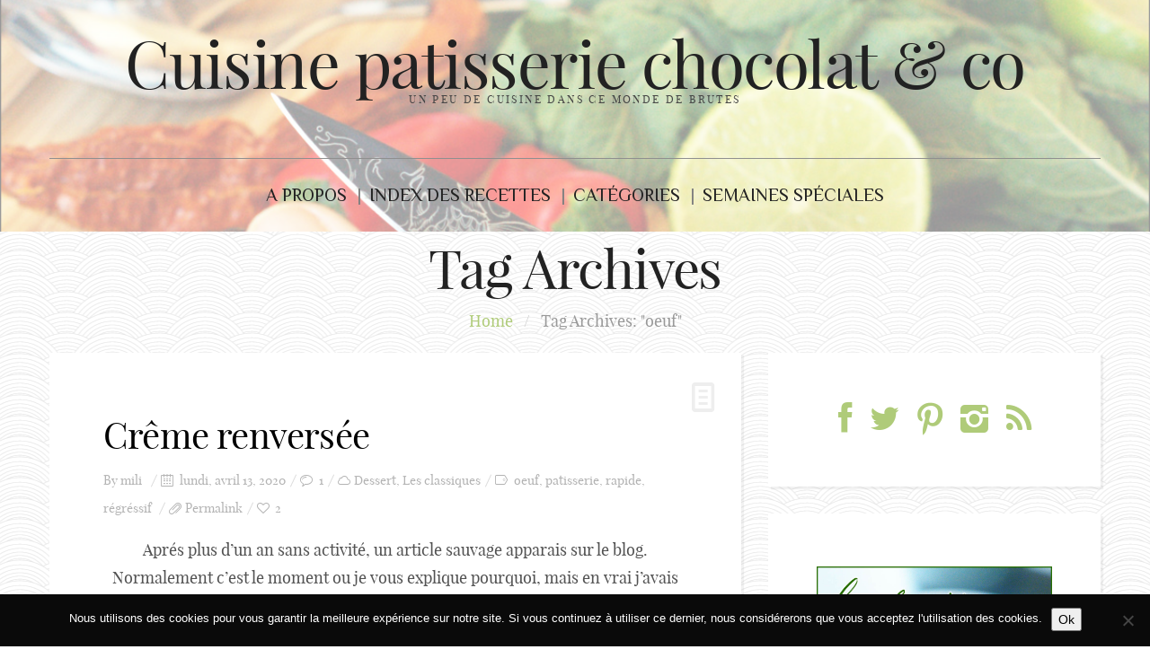

--- FILE ---
content_type: text/html; charset=UTF-8
request_url: http://cuisinepatisseriechocolatandco.com/tag/oeuf/
body_size: 29730
content:
<!DOCTYPE html>
<!--[if lt IE 7 ]><html class="ie ie6" lang="fr-FR"> <![endif]-->
<!--[if IE 7 ]><html class="ie ie7" lang="fr-FR"> <![endif]-->
<!--[if IE 8 ]><html class="ie ie8" lang="fr-FR"> <![endif]-->
<!--[if IE 9 ]><html class="ie ie9" lang="fr-FR"> <![endif]-->
<!--[if (gt IE 9)|!(IE)]><!--><html lang="fr-FR"> <!--<![endif]-->
<head>
	<title>Tag Archive for &quot;oeuf&quot; | Cuisine patisserie chocolat &amp; co</title>
	<meta charset="UTF-8" />
	<meta name="viewport" content="width=device-width, initial-scale=1.0">
	<link rel="profile" href="http://gmpg.org/xfn/11" />
		<link rel="icon" href="http://cuisinepatisseriechocolatandco.com/wp-content/themes/BUZZBLOG-theme/favicon.ico" type="image/x-icon" />
		<link rel="pingback" href="http://cuisinepatisseriechocolatandco.com/xmlrpc.php" />
	<link rel="alternate" type="application/rss+xml" title="Cuisine patisserie chocolat &amp; co" href="http://cuisinepatisseriechocolatandco.com/feed/" />
	<link rel="alternate" type="application/atom+xml" title="Cuisine patisserie chocolat &amp; co" href="http://cuisinepatisseriechocolatandco.com/feed/atom/" />
	<script type='text/javascript'>
	(function() {
if ("-ms-user-select" in document.documentElement.style && navigator.userAgent.match(/IEMobile\/10\.0/)) {
var msViewportStyle = document.createElement("style");
msViewportStyle.appendChild(
document.createTextNode("@-ms-viewport{width:auto!important}")
);
document.getElementsByTagName("head")[0].appendChild(msViewportStyle);
}
})();
</script>
<meta name='robots' content='max-image-preview:large' />
<link rel='dns-prefetch' href='//secure.gravatar.com' />
<link rel='dns-prefetch' href='//stats.wp.com' />
<link rel='dns-prefetch' href='//fonts.googleapis.com' />
<link rel="alternate" type="application/rss+xml" title="Cuisine patisserie chocolat &amp; co &raquo; Flux" href="http://cuisinepatisseriechocolatandco.com/feed/" />
<link rel="alternate" type="application/rss+xml" title="Cuisine patisserie chocolat &amp; co &raquo; Flux des commentaires" href="http://cuisinepatisseriechocolatandco.com/comments/feed/" />
<script type="text/javascript" id="wpp-js" src="http://cuisinepatisseriechocolatandco.com/wp-content/plugins/wordpress-popular-posts/assets/js/wpp.min.js?ver=7.3.6" data-sampling="0" data-sampling-rate="100" data-api-url="http://cuisinepatisseriechocolatandco.com/wp-json/wordpress-popular-posts" data-post-id="0" data-token="8973b97e5f" data-lang="0" data-debug="0"></script>
<link rel="alternate" type="application/rss+xml" title="Cuisine patisserie chocolat &amp; co &raquo; Flux de l’étiquette oeuf" href="http://cuisinepatisseriechocolatandco.com/tag/oeuf/feed/" />
<style id='wp-img-auto-sizes-contain-inline-css' type='text/css'>
img:is([sizes=auto i],[sizes^="auto," i]){contain-intrinsic-size:3000px 1500px}
/*# sourceURL=wp-img-auto-sizes-contain-inline-css */
</style>
<link rel='stylesheet' id='validate-engine-css-css' href='http://cuisinepatisseriechocolatandco.com/wp-content/plugins/wysija-newsletters/css/validationEngine.jquery.css?ver=2.21' type='text/css' media='all' />
<link rel='stylesheet' id='stylish_popular_posts_style-css' href='http://cuisinepatisseriechocolatandco.com/wp-content/plugins/stylish-popular-posts/css/style.css?ver=2cb05f1d218b8f77921ee2ef86dd8cc4' type='text/css' media='all' />
<link rel='stylesheet' id='twb-open-sans-css' href='https://fonts.googleapis.com/css?family=Open+Sans%3A300%2C400%2C500%2C600%2C700%2C800&#038;display=swap&#038;ver=2cb05f1d218b8f77921ee2ef86dd8cc4' type='text/css' media='all' />
<link rel='stylesheet' id='twb-global-css' href='http://cuisinepatisseriechocolatandco.com/wp-content/plugins/slider-wd/booster/assets/css/global.css?ver=1.0.0' type='text/css' media='all' />
<style id='wp-emoji-styles-inline-css' type='text/css'>

	img.wp-smiley, img.emoji {
		display: inline !important;
		border: none !important;
		box-shadow: none !important;
		height: 1em !important;
		width: 1em !important;
		margin: 0 0.07em !important;
		vertical-align: -0.1em !important;
		background: none !important;
		padding: 0 !important;
	}
/*# sourceURL=wp-emoji-styles-inline-css */
</style>
<link rel='stylesheet' id='wp-block-library-css' href='http://cuisinepatisseriechocolatandco.com/wp-includes/css/dist/block-library/style.min.css?ver=2cb05f1d218b8f77921ee2ef86dd8cc4' type='text/css' media='all' />
<style id='wp-block-image-inline-css' type='text/css'>
.wp-block-image>a,.wp-block-image>figure>a{display:inline-block}.wp-block-image img{box-sizing:border-box;height:auto;max-width:100%;vertical-align:bottom}@media not (prefers-reduced-motion){.wp-block-image img.hide{visibility:hidden}.wp-block-image img.show{animation:show-content-image .4s}}.wp-block-image[style*=border-radius] img,.wp-block-image[style*=border-radius]>a{border-radius:inherit}.wp-block-image.has-custom-border img{box-sizing:border-box}.wp-block-image.aligncenter{text-align:center}.wp-block-image.alignfull>a,.wp-block-image.alignwide>a{width:100%}.wp-block-image.alignfull img,.wp-block-image.alignwide img{height:auto;width:100%}.wp-block-image .aligncenter,.wp-block-image .alignleft,.wp-block-image .alignright,.wp-block-image.aligncenter,.wp-block-image.alignleft,.wp-block-image.alignright{display:table}.wp-block-image .aligncenter>figcaption,.wp-block-image .alignleft>figcaption,.wp-block-image .alignright>figcaption,.wp-block-image.aligncenter>figcaption,.wp-block-image.alignleft>figcaption,.wp-block-image.alignright>figcaption{caption-side:bottom;display:table-caption}.wp-block-image .alignleft{float:left;margin:.5em 1em .5em 0}.wp-block-image .alignright{float:right;margin:.5em 0 .5em 1em}.wp-block-image .aligncenter{margin-left:auto;margin-right:auto}.wp-block-image :where(figcaption){margin-bottom:1em;margin-top:.5em}.wp-block-image.is-style-circle-mask img{border-radius:9999px}@supports ((-webkit-mask-image:none) or (mask-image:none)) or (-webkit-mask-image:none){.wp-block-image.is-style-circle-mask img{border-radius:0;-webkit-mask-image:url('data:image/svg+xml;utf8,<svg viewBox="0 0 100 100" xmlns="http://www.w3.org/2000/svg"><circle cx="50" cy="50" r="50"/></svg>');mask-image:url('data:image/svg+xml;utf8,<svg viewBox="0 0 100 100" xmlns="http://www.w3.org/2000/svg"><circle cx="50" cy="50" r="50"/></svg>');mask-mode:alpha;-webkit-mask-position:center;mask-position:center;-webkit-mask-repeat:no-repeat;mask-repeat:no-repeat;-webkit-mask-size:contain;mask-size:contain}}:root :where(.wp-block-image.is-style-rounded img,.wp-block-image .is-style-rounded img){border-radius:9999px}.wp-block-image figure{margin:0}.wp-lightbox-container{display:flex;flex-direction:column;position:relative}.wp-lightbox-container img{cursor:zoom-in}.wp-lightbox-container img:hover+button{opacity:1}.wp-lightbox-container button{align-items:center;backdrop-filter:blur(16px) saturate(180%);background-color:#5a5a5a40;border:none;border-radius:4px;cursor:zoom-in;display:flex;height:20px;justify-content:center;opacity:0;padding:0;position:absolute;right:16px;text-align:center;top:16px;width:20px;z-index:100}@media not (prefers-reduced-motion){.wp-lightbox-container button{transition:opacity .2s ease}}.wp-lightbox-container button:focus-visible{outline:3px auto #5a5a5a40;outline:3px auto -webkit-focus-ring-color;outline-offset:3px}.wp-lightbox-container button:hover{cursor:pointer;opacity:1}.wp-lightbox-container button:focus{opacity:1}.wp-lightbox-container button:focus,.wp-lightbox-container button:hover,.wp-lightbox-container button:not(:hover):not(:active):not(.has-background){background-color:#5a5a5a40;border:none}.wp-lightbox-overlay{box-sizing:border-box;cursor:zoom-out;height:100vh;left:0;overflow:hidden;position:fixed;top:0;visibility:hidden;width:100%;z-index:100000}.wp-lightbox-overlay .close-button{align-items:center;cursor:pointer;display:flex;justify-content:center;min-height:40px;min-width:40px;padding:0;position:absolute;right:calc(env(safe-area-inset-right) + 16px);top:calc(env(safe-area-inset-top) + 16px);z-index:5000000}.wp-lightbox-overlay .close-button:focus,.wp-lightbox-overlay .close-button:hover,.wp-lightbox-overlay .close-button:not(:hover):not(:active):not(.has-background){background:none;border:none}.wp-lightbox-overlay .lightbox-image-container{height:var(--wp--lightbox-container-height);left:50%;overflow:hidden;position:absolute;top:50%;transform:translate(-50%,-50%);transform-origin:top left;width:var(--wp--lightbox-container-width);z-index:9999999999}.wp-lightbox-overlay .wp-block-image{align-items:center;box-sizing:border-box;display:flex;height:100%;justify-content:center;margin:0;position:relative;transform-origin:0 0;width:100%;z-index:3000000}.wp-lightbox-overlay .wp-block-image img{height:var(--wp--lightbox-image-height);min-height:var(--wp--lightbox-image-height);min-width:var(--wp--lightbox-image-width);width:var(--wp--lightbox-image-width)}.wp-lightbox-overlay .wp-block-image figcaption{display:none}.wp-lightbox-overlay button{background:none;border:none}.wp-lightbox-overlay .scrim{background-color:#fff;height:100%;opacity:.9;position:absolute;width:100%;z-index:2000000}.wp-lightbox-overlay.active{visibility:visible}@media not (prefers-reduced-motion){.wp-lightbox-overlay.active{animation:turn-on-visibility .25s both}.wp-lightbox-overlay.active img{animation:turn-on-visibility .35s both}.wp-lightbox-overlay.show-closing-animation:not(.active){animation:turn-off-visibility .35s both}.wp-lightbox-overlay.show-closing-animation:not(.active) img{animation:turn-off-visibility .25s both}.wp-lightbox-overlay.zoom.active{animation:none;opacity:1;visibility:visible}.wp-lightbox-overlay.zoom.active .lightbox-image-container{animation:lightbox-zoom-in .4s}.wp-lightbox-overlay.zoom.active .lightbox-image-container img{animation:none}.wp-lightbox-overlay.zoom.active .scrim{animation:turn-on-visibility .4s forwards}.wp-lightbox-overlay.zoom.show-closing-animation:not(.active){animation:none}.wp-lightbox-overlay.zoom.show-closing-animation:not(.active) .lightbox-image-container{animation:lightbox-zoom-out .4s}.wp-lightbox-overlay.zoom.show-closing-animation:not(.active) .lightbox-image-container img{animation:none}.wp-lightbox-overlay.zoom.show-closing-animation:not(.active) .scrim{animation:turn-off-visibility .4s forwards}}@keyframes show-content-image{0%{visibility:hidden}99%{visibility:hidden}to{visibility:visible}}@keyframes turn-on-visibility{0%{opacity:0}to{opacity:1}}@keyframes turn-off-visibility{0%{opacity:1;visibility:visible}99%{opacity:0;visibility:visible}to{opacity:0;visibility:hidden}}@keyframes lightbox-zoom-in{0%{transform:translate(calc((-100vw + var(--wp--lightbox-scrollbar-width))/2 + var(--wp--lightbox-initial-left-position)),calc(-50vh + var(--wp--lightbox-initial-top-position))) scale(var(--wp--lightbox-scale))}to{transform:translate(-50%,-50%) scale(1)}}@keyframes lightbox-zoom-out{0%{transform:translate(-50%,-50%) scale(1);visibility:visible}99%{visibility:visible}to{transform:translate(calc((-100vw + var(--wp--lightbox-scrollbar-width))/2 + var(--wp--lightbox-initial-left-position)),calc(-50vh + var(--wp--lightbox-initial-top-position))) scale(var(--wp--lightbox-scale));visibility:hidden}}
/*# sourceURL=http://cuisinepatisseriechocolatandco.com/wp-includes/blocks/image/style.min.css */
</style>
<style id='wp-block-list-inline-css' type='text/css'>
ol,ul{box-sizing:border-box}:root :where(.wp-block-list.has-background){padding:1.25em 2.375em}
/*# sourceURL=http://cuisinepatisseriechocolatandco.com/wp-includes/blocks/list/style.min.css */
</style>
<style id='wp-block-group-inline-css' type='text/css'>
.wp-block-group{box-sizing:border-box}:where(.wp-block-group.wp-block-group-is-layout-constrained){position:relative}
/*# sourceURL=http://cuisinepatisseriechocolatandco.com/wp-includes/blocks/group/style.min.css */
</style>
<style id='wp-block-paragraph-inline-css' type='text/css'>
.is-small-text{font-size:.875em}.is-regular-text{font-size:1em}.is-large-text{font-size:2.25em}.is-larger-text{font-size:3em}.has-drop-cap:not(:focus):first-letter{float:left;font-size:8.4em;font-style:normal;font-weight:100;line-height:.68;margin:.05em .1em 0 0;text-transform:uppercase}body.rtl .has-drop-cap:not(:focus):first-letter{float:none;margin-left:.1em}p.has-drop-cap.has-background{overflow:hidden}:root :where(p.has-background){padding:1.25em 2.375em}:where(p.has-text-color:not(.has-link-color)) a{color:inherit}p.has-text-align-left[style*="writing-mode:vertical-lr"],p.has-text-align-right[style*="writing-mode:vertical-rl"]{rotate:180deg}
/*# sourceURL=http://cuisinepatisseriechocolatandco.com/wp-includes/blocks/paragraph/style.min.css */
</style>
<style id='wp-block-separator-inline-css' type='text/css'>
@charset "UTF-8";.wp-block-separator{border:none;border-top:2px solid}:root :where(.wp-block-separator.is-style-dots){height:auto;line-height:1;text-align:center}:root :where(.wp-block-separator.is-style-dots):before{color:currentColor;content:"···";font-family:serif;font-size:1.5em;letter-spacing:2em;padding-left:2em}.wp-block-separator.is-style-dots{background:none!important;border:none!important}
/*# sourceURL=http://cuisinepatisseriechocolatandco.com/wp-includes/blocks/separator/style.min.css */
</style>
<style id='global-styles-inline-css' type='text/css'>
:root{--wp--preset--aspect-ratio--square: 1;--wp--preset--aspect-ratio--4-3: 4/3;--wp--preset--aspect-ratio--3-4: 3/4;--wp--preset--aspect-ratio--3-2: 3/2;--wp--preset--aspect-ratio--2-3: 2/3;--wp--preset--aspect-ratio--16-9: 16/9;--wp--preset--aspect-ratio--9-16: 9/16;--wp--preset--color--black: #000000;--wp--preset--color--cyan-bluish-gray: #abb8c3;--wp--preset--color--white: #ffffff;--wp--preset--color--pale-pink: #f78da7;--wp--preset--color--vivid-red: #cf2e2e;--wp--preset--color--luminous-vivid-orange: #ff6900;--wp--preset--color--luminous-vivid-amber: #fcb900;--wp--preset--color--light-green-cyan: #7bdcb5;--wp--preset--color--vivid-green-cyan: #00d084;--wp--preset--color--pale-cyan-blue: #8ed1fc;--wp--preset--color--vivid-cyan-blue: #0693e3;--wp--preset--color--vivid-purple: #9b51e0;--wp--preset--gradient--vivid-cyan-blue-to-vivid-purple: linear-gradient(135deg,rgb(6,147,227) 0%,rgb(155,81,224) 100%);--wp--preset--gradient--light-green-cyan-to-vivid-green-cyan: linear-gradient(135deg,rgb(122,220,180) 0%,rgb(0,208,130) 100%);--wp--preset--gradient--luminous-vivid-amber-to-luminous-vivid-orange: linear-gradient(135deg,rgb(252,185,0) 0%,rgb(255,105,0) 100%);--wp--preset--gradient--luminous-vivid-orange-to-vivid-red: linear-gradient(135deg,rgb(255,105,0) 0%,rgb(207,46,46) 100%);--wp--preset--gradient--very-light-gray-to-cyan-bluish-gray: linear-gradient(135deg,rgb(238,238,238) 0%,rgb(169,184,195) 100%);--wp--preset--gradient--cool-to-warm-spectrum: linear-gradient(135deg,rgb(74,234,220) 0%,rgb(151,120,209) 20%,rgb(207,42,186) 40%,rgb(238,44,130) 60%,rgb(251,105,98) 80%,rgb(254,248,76) 100%);--wp--preset--gradient--blush-light-purple: linear-gradient(135deg,rgb(255,206,236) 0%,rgb(152,150,240) 100%);--wp--preset--gradient--blush-bordeaux: linear-gradient(135deg,rgb(254,205,165) 0%,rgb(254,45,45) 50%,rgb(107,0,62) 100%);--wp--preset--gradient--luminous-dusk: linear-gradient(135deg,rgb(255,203,112) 0%,rgb(199,81,192) 50%,rgb(65,88,208) 100%);--wp--preset--gradient--pale-ocean: linear-gradient(135deg,rgb(255,245,203) 0%,rgb(182,227,212) 50%,rgb(51,167,181) 100%);--wp--preset--gradient--electric-grass: linear-gradient(135deg,rgb(202,248,128) 0%,rgb(113,206,126) 100%);--wp--preset--gradient--midnight: linear-gradient(135deg,rgb(2,3,129) 0%,rgb(40,116,252) 100%);--wp--preset--font-size--small: 13px;--wp--preset--font-size--medium: 20px;--wp--preset--font-size--large: 36px;--wp--preset--font-size--x-large: 42px;--wp--preset--spacing--20: 0.44rem;--wp--preset--spacing--30: 0.67rem;--wp--preset--spacing--40: 1rem;--wp--preset--spacing--50: 1.5rem;--wp--preset--spacing--60: 2.25rem;--wp--preset--spacing--70: 3.38rem;--wp--preset--spacing--80: 5.06rem;--wp--preset--shadow--natural: 6px 6px 9px rgba(0, 0, 0, 0.2);--wp--preset--shadow--deep: 12px 12px 50px rgba(0, 0, 0, 0.4);--wp--preset--shadow--sharp: 6px 6px 0px rgba(0, 0, 0, 0.2);--wp--preset--shadow--outlined: 6px 6px 0px -3px rgb(255, 255, 255), 6px 6px rgb(0, 0, 0);--wp--preset--shadow--crisp: 6px 6px 0px rgb(0, 0, 0);}:where(.is-layout-flex){gap: 0.5em;}:where(.is-layout-grid){gap: 0.5em;}body .is-layout-flex{display: flex;}.is-layout-flex{flex-wrap: wrap;align-items: center;}.is-layout-flex > :is(*, div){margin: 0;}body .is-layout-grid{display: grid;}.is-layout-grid > :is(*, div){margin: 0;}:where(.wp-block-columns.is-layout-flex){gap: 2em;}:where(.wp-block-columns.is-layout-grid){gap: 2em;}:where(.wp-block-post-template.is-layout-flex){gap: 1.25em;}:where(.wp-block-post-template.is-layout-grid){gap: 1.25em;}.has-black-color{color: var(--wp--preset--color--black) !important;}.has-cyan-bluish-gray-color{color: var(--wp--preset--color--cyan-bluish-gray) !important;}.has-white-color{color: var(--wp--preset--color--white) !important;}.has-pale-pink-color{color: var(--wp--preset--color--pale-pink) !important;}.has-vivid-red-color{color: var(--wp--preset--color--vivid-red) !important;}.has-luminous-vivid-orange-color{color: var(--wp--preset--color--luminous-vivid-orange) !important;}.has-luminous-vivid-amber-color{color: var(--wp--preset--color--luminous-vivid-amber) !important;}.has-light-green-cyan-color{color: var(--wp--preset--color--light-green-cyan) !important;}.has-vivid-green-cyan-color{color: var(--wp--preset--color--vivid-green-cyan) !important;}.has-pale-cyan-blue-color{color: var(--wp--preset--color--pale-cyan-blue) !important;}.has-vivid-cyan-blue-color{color: var(--wp--preset--color--vivid-cyan-blue) !important;}.has-vivid-purple-color{color: var(--wp--preset--color--vivid-purple) !important;}.has-black-background-color{background-color: var(--wp--preset--color--black) !important;}.has-cyan-bluish-gray-background-color{background-color: var(--wp--preset--color--cyan-bluish-gray) !important;}.has-white-background-color{background-color: var(--wp--preset--color--white) !important;}.has-pale-pink-background-color{background-color: var(--wp--preset--color--pale-pink) !important;}.has-vivid-red-background-color{background-color: var(--wp--preset--color--vivid-red) !important;}.has-luminous-vivid-orange-background-color{background-color: var(--wp--preset--color--luminous-vivid-orange) !important;}.has-luminous-vivid-amber-background-color{background-color: var(--wp--preset--color--luminous-vivid-amber) !important;}.has-light-green-cyan-background-color{background-color: var(--wp--preset--color--light-green-cyan) !important;}.has-vivid-green-cyan-background-color{background-color: var(--wp--preset--color--vivid-green-cyan) !important;}.has-pale-cyan-blue-background-color{background-color: var(--wp--preset--color--pale-cyan-blue) !important;}.has-vivid-cyan-blue-background-color{background-color: var(--wp--preset--color--vivid-cyan-blue) !important;}.has-vivid-purple-background-color{background-color: var(--wp--preset--color--vivid-purple) !important;}.has-black-border-color{border-color: var(--wp--preset--color--black) !important;}.has-cyan-bluish-gray-border-color{border-color: var(--wp--preset--color--cyan-bluish-gray) !important;}.has-white-border-color{border-color: var(--wp--preset--color--white) !important;}.has-pale-pink-border-color{border-color: var(--wp--preset--color--pale-pink) !important;}.has-vivid-red-border-color{border-color: var(--wp--preset--color--vivid-red) !important;}.has-luminous-vivid-orange-border-color{border-color: var(--wp--preset--color--luminous-vivid-orange) !important;}.has-luminous-vivid-amber-border-color{border-color: var(--wp--preset--color--luminous-vivid-amber) !important;}.has-light-green-cyan-border-color{border-color: var(--wp--preset--color--light-green-cyan) !important;}.has-vivid-green-cyan-border-color{border-color: var(--wp--preset--color--vivid-green-cyan) !important;}.has-pale-cyan-blue-border-color{border-color: var(--wp--preset--color--pale-cyan-blue) !important;}.has-vivid-cyan-blue-border-color{border-color: var(--wp--preset--color--vivid-cyan-blue) !important;}.has-vivid-purple-border-color{border-color: var(--wp--preset--color--vivid-purple) !important;}.has-vivid-cyan-blue-to-vivid-purple-gradient-background{background: var(--wp--preset--gradient--vivid-cyan-blue-to-vivid-purple) !important;}.has-light-green-cyan-to-vivid-green-cyan-gradient-background{background: var(--wp--preset--gradient--light-green-cyan-to-vivid-green-cyan) !important;}.has-luminous-vivid-amber-to-luminous-vivid-orange-gradient-background{background: var(--wp--preset--gradient--luminous-vivid-amber-to-luminous-vivid-orange) !important;}.has-luminous-vivid-orange-to-vivid-red-gradient-background{background: var(--wp--preset--gradient--luminous-vivid-orange-to-vivid-red) !important;}.has-very-light-gray-to-cyan-bluish-gray-gradient-background{background: var(--wp--preset--gradient--very-light-gray-to-cyan-bluish-gray) !important;}.has-cool-to-warm-spectrum-gradient-background{background: var(--wp--preset--gradient--cool-to-warm-spectrum) !important;}.has-blush-light-purple-gradient-background{background: var(--wp--preset--gradient--blush-light-purple) !important;}.has-blush-bordeaux-gradient-background{background: var(--wp--preset--gradient--blush-bordeaux) !important;}.has-luminous-dusk-gradient-background{background: var(--wp--preset--gradient--luminous-dusk) !important;}.has-pale-ocean-gradient-background{background: var(--wp--preset--gradient--pale-ocean) !important;}.has-electric-grass-gradient-background{background: var(--wp--preset--gradient--electric-grass) !important;}.has-midnight-gradient-background{background: var(--wp--preset--gradient--midnight) !important;}.has-small-font-size{font-size: var(--wp--preset--font-size--small) !important;}.has-medium-font-size{font-size: var(--wp--preset--font-size--medium) !important;}.has-large-font-size{font-size: var(--wp--preset--font-size--large) !important;}.has-x-large-font-size{font-size: var(--wp--preset--font-size--x-large) !important;}
/*# sourceURL=global-styles-inline-css */
</style>

<link rel='stylesheet' id='swiper-css-css' href='http://cuisinepatisseriechocolatandco.com/wp-content/plugins/instagram-widget-by-wpzoom/dist/styles/library/swiper.css?ver=7.4.1' type='text/css' media='all' />
<link rel='stylesheet' id='dashicons-css' href='http://cuisinepatisseriechocolatandco.com/wp-includes/css/dashicons.min.css?ver=2cb05f1d218b8f77921ee2ef86dd8cc4' type='text/css' media='all' />
<link rel='stylesheet' id='magnific-popup-css' href='http://cuisinepatisseriechocolatandco.com/wp-content/plugins/instagram-widget-by-wpzoom/dist/styles/library/magnific-popup.css?ver=2.3.2' type='text/css' media='all' />
<link rel='stylesheet' id='wpz-insta_block-frontend-style-css' href='http://cuisinepatisseriechocolatandco.com/wp-content/plugins/instagram-widget-by-wpzoom/dist/styles/frontend/index.css?ver=css-4b331c57b581' type='text/css' media='all' />
<style id='classic-theme-styles-inline-css' type='text/css'>
/*! This file is auto-generated */
.wp-block-button__link{color:#fff;background-color:#32373c;border-radius:9999px;box-shadow:none;text-decoration:none;padding:calc(.667em + 2px) calc(1.333em + 2px);font-size:1.125em}.wp-block-file__button{background:#32373c;color:#fff;text-decoration:none}
/*# sourceURL=/wp-includes/css/classic-themes.min.css */
</style>
<link rel='stylesheet' id='contact-form-7-css' href='http://cuisinepatisseriechocolatandco.com/wp-content/plugins/contact-form-7/includes/css/styles.css?ver=6.1.4' type='text/css' media='all' />
<link rel='stylesheet' id='cookie-notice-front-css' href='http://cuisinepatisseriechocolatandco.com/wp-content/plugins/cookie-notice/css/front.min.css?ver=2.5.11' type='text/css' media='all' />
<link rel='stylesheet' id='slick-min-css' href='http://cuisinepatisseriechocolatandco.com/wp-content/plugins/popular-posts-by-webline/admin/assets/css/slick.css?ver=1.1.1' type='text/css' media='all' />
<link rel='stylesheet' id='slick-theme-css' href='http://cuisinepatisseriechocolatandco.com/wp-content/plugins/popular-posts-by-webline/admin/assets/css/slick-theme.css?ver=1.1.1' type='text/css' media='all' />
<link rel='stylesheet' id='popular-posts-style-css' href='http://cuisinepatisseriechocolatandco.com/wp-content/plugins/popular-posts-by-webline/admin/assets/css/popular-posts-style.css?ver=1.1.1' type='text/css' media='all' />
<style id='popular-posts-style-inline-css' type='text/css'>
.wli_popular_posts-class h3, .wli_popular_posts-class h3 a {
        		font-weight:  !important;
    		}.wli_popular_posts-class h3, .wli_popular_posts-class h3 a {
        		font-style:  !important;
    		}.wli_popular_posts-class ul.wli_popular_posts-listing li .popular-posts-excerpt {
        		font-weight:  !important;
    		}.wli_popular_posts-class ul.wli_popular_posts-listing li .popular-posts-excerpt {
        		font-style:  !important;
    		}
/*# sourceURL=popular-posts-style-inline-css */
</style>
<link rel='stylesheet' id='techstyle-css' href='http://cuisinepatisseriechocolatandco.com/wp-content/plugins/tech-instagram-feed/lib/style/tech_style.css?ver=2cb05f1d218b8f77921ee2ef86dd8cc4' type='text/css' media='all' />
<link rel='stylesheet' id='zilla-likes-css' href='http://cuisinepatisseriechocolatandco.com/wp-content/plugins/zilla-likes/styles/zilla-likes.css?ver=2cb05f1d218b8f77921ee2ef86dd8cc4' type='text/css' media='all' />
<link rel='stylesheet' id='wordpress-popular-posts-css-css' href='http://cuisinepatisseriechocolatandco.com/wp-content/plugins/wordpress-popular-posts/assets/css/wpp.css?ver=7.3.6' type='text/css' media='all' />
<link rel='stylesheet' id='bootstrap-css' href='http://cuisinepatisseriechocolatandco.com/wp-content/themes/BUZZBLOG-theme/bootstrap.css?ver=2.3' type='text/css' media='all' />
<link rel='stylesheet' id='responsive-css' href='http://cuisinepatisseriechocolatandco.com/wp-content/themes/BUZZBLOG-theme/responsive.css?ver=2.3' type='text/css' media='all' />
<link rel='stylesheet' id='magnificpopup-css' href='http://cuisinepatisseriechocolatandco.com/wp-content/themes/BUZZBLOG-theme/css/magnificpopup.css?ver=1.0' type='text/css' media='all' />
<link rel='stylesheet' id='mainstyle-css' href='http://cuisinepatisseriechocolatandco.com/wp-content/themes/BUZZBLOG-theme/style.css?ver=1.0' type='text/css' media='all' />
<link rel='stylesheet' id='owl-css' href='http://cuisinepatisseriechocolatandco.com/wp-content/themes/BUZZBLOG-theme/css/owl.carousel.css?ver=1.0' type='text/css' media='all' />
<link rel='stylesheet' id='hs_options_stylesheets_alt_style-css' href='http://cuisinepatisseriechocolatandco.com/wp-content/themes/BUZZBLOG-theme/css/style1.css' type='text/css' media='all' />
<link rel='stylesheet' id='options_typography_Philosopher-css' href='http://fonts.googleapis.com/css?family=Philosopher:100,200,300,400,500,600,700,800,900&#038;subset=latin' type='text/css' media='all' />
<script type="text/javascript" src="http://cuisinepatisseriechocolatandco.com/wp-includes/js/jquery/jquery.min.js?ver=3.7.1" id="jquery-core-js"></script>
<script type="text/javascript" src="http://cuisinepatisseriechocolatandco.com/wp-includes/js/jquery/jquery-migrate.min.js?ver=3.4.1" id="jquery-migrate-js"></script>
<script type="text/javascript" src="http://cuisinepatisseriechocolatandco.com/wp-content/themes/BUZZBLOG-theme/js/modernizr.js?ver=2.0.6" id="modernizr-js"></script>
<script type="text/javascript" src="http://cuisinepatisseriechocolatandco.com/wp-content/themes/BUZZBLOG-theme/js/jquery.nicescroll.js?ver=3.5" id="nicescroll-js"></script>
<script type="text/javascript" src="http://cuisinepatisseriechocolatandco.com/wp-content/plugins/slider-wd/booster/assets/js/circle-progress.js?ver=1.2.2" id="twb-circle-js"></script>
<script type="text/javascript" id="twb-global-js-extra">
/* <![CDATA[ */
var twb = {"nonce":"25e0148c66","ajax_url":"http://cuisinepatisseriechocolatandco.com/wp-admin/admin-ajax.php","plugin_url":"http://cuisinepatisseriechocolatandco.com/wp-content/plugins/slider-wd/booster","href":"http://cuisinepatisseriechocolatandco.com/wp-admin/admin.php?page=twb_slider_wd"};
var twb = {"nonce":"25e0148c66","ajax_url":"http://cuisinepatisseriechocolatandco.com/wp-admin/admin-ajax.php","plugin_url":"http://cuisinepatisseriechocolatandco.com/wp-content/plugins/slider-wd/booster","href":"http://cuisinepatisseriechocolatandco.com/wp-admin/admin.php?page=twb_slider_wd"};
//# sourceURL=twb-global-js-extra
/* ]]> */
</script>
<script type="text/javascript" src="http://cuisinepatisseriechocolatandco.com/wp-content/plugins/slider-wd/booster/assets/js/global.js?ver=1.0.0" id="twb-global-js"></script>
<script type="text/javascript" id="cookie-notice-front-js-before">
/* <![CDATA[ */
var cnArgs = {"ajaxUrl":"http:\/\/cuisinepatisseriechocolatandco.com\/wp-admin\/admin-ajax.php","nonce":"0bcc6ba3a9","hideEffect":"fade","position":"bottom","onScroll":false,"onScrollOffset":100,"onClick":false,"cookieName":"cookie_notice_accepted","cookieTime":2592000,"cookieTimeRejected":2592000,"globalCookie":false,"redirection":false,"cache":false,"revokeCookies":false,"revokeCookiesOpt":"automatic"};

//# sourceURL=cookie-notice-front-js-before
/* ]]> */
</script>
<script type="text/javascript" src="http://cuisinepatisseriechocolatandco.com/wp-content/plugins/cookie-notice/js/front.min.js?ver=2.5.11" id="cookie-notice-front-js"></script>
<script type="text/javascript" src="http://cuisinepatisseriechocolatandco.com/wp-includes/js/underscore.min.js?ver=1.13.7" id="underscore-js"></script>
<script type="text/javascript" id="wp-util-js-extra">
/* <![CDATA[ */
var _wpUtilSettings = {"ajax":{"url":"/wp-admin/admin-ajax.php"}};
//# sourceURL=wp-util-js-extra
/* ]]> */
</script>
<script type="text/javascript" src="http://cuisinepatisseriechocolatandco.com/wp-includes/js/wp-util.min.js?ver=2cb05f1d218b8f77921ee2ef86dd8cc4" id="wp-util-js"></script>
<script type="text/javascript" src="http://cuisinepatisseriechocolatandco.com/wp-content/plugins/instagram-widget-by-wpzoom/dist/scripts/library/magnific-popup.js?ver=1768482015" id="magnific-popup-js"></script>
<script type="text/javascript" src="http://cuisinepatisseriechocolatandco.com/wp-content/plugins/instagram-widget-by-wpzoom/dist/scripts/library/swiper.js?ver=7.4.1" id="swiper-js-js"></script>
<script type="text/javascript" src="http://cuisinepatisseriechocolatandco.com/wp-content/plugins/instagram-widget-by-wpzoom/dist/scripts/frontend/block.js?ver=6c9dcb21b2da662ca82d" id="wpz-insta_block-frontend-script-js"></script>
<script type="text/javascript" src="http://cuisinepatisseriechocolatandco.com/wp-content/plugins/slider/js/jssor.js?ver=2cb05f1d218b8f77921ee2ef86dd8cc4" id="reslide_jssor_front-js"></script>
<script type="text/javascript" src="http://cuisinepatisseriechocolatandco.com/wp-content/plugins/slider/js/helper.js?ver=2cb05f1d218b8f77921ee2ef86dd8cc4" id="reslide_helper_script_front_end-js"></script>
<script type="text/javascript" src="http://cuisinepatisseriechocolatandco.com/wp-content/plugins/slider/js/rslightbox.js?ver=2cb05f1d218b8f77921ee2ef86dd8cc4" id="reslide_rslightbox-js"></script>
<script type="text/javascript" id="zilla-likes-js-extra">
/* <![CDATA[ */
var zilla_likes = {"ajaxurl":"http://cuisinepatisseriechocolatandco.com/wp-admin/admin-ajax.php"};
//# sourceURL=zilla-likes-js-extra
/* ]]> */
</script>
<script type="text/javascript" src="http://cuisinepatisseriechocolatandco.com/wp-content/plugins/zilla-likes/scripts/zilla-likes.js?ver=2cb05f1d218b8f77921ee2ef86dd8cc4" id="zilla-likes-js"></script>
<link rel="https://api.w.org/" href="http://cuisinepatisseriechocolatandco.com/wp-json/" /><link rel="alternate" title="JSON" type="application/json" href="http://cuisinepatisseriechocolatandco.com/wp-json/wp/v2/tags/33" /><link rel="EditURI" type="application/rsd+xml" title="RSD" href="http://cuisinepatisseriechocolatandco.com/xmlrpc.php?rsd" />

	<style>img#wpstats{display:none}</style>
		            <style id="wpp-loading-animation-styles">@-webkit-keyframes bgslide{from{background-position-x:0}to{background-position-x:-200%}}@keyframes bgslide{from{background-position-x:0}to{background-position-x:-200%}}.wpp-widget-block-placeholder,.wpp-shortcode-placeholder{margin:0 auto;width:60px;height:3px;background:#dd3737;background:linear-gradient(90deg,#dd3737 0%,#571313 10%,#dd3737 100%);background-size:200% auto;border-radius:3px;-webkit-animation:bgslide 1s infinite linear;animation:bgslide 1s infinite linear}</style>
            <style type="text/css">.logo {
    margin: 50px auto;
}.top-panel-button .toggle-button {color:#e1e1e1}.top-panel-button {border-color:#eeeeee}.nav__primary {background:#ffffff}@media all and (min-width: 800px) {.flexnav > li > a:after {color:#808080}}.nav__primary {border-color:#8f8f8f}.logo_tagline {color:#444444}.header-overlay {background:#ffffff}.header-overlay {-moz-opacity: 0.60; -khtml-opacity: 0.60; opacity: 0.60;}body { background-image:url(http://cuisinepatisseriechocolatandco.com/wp-content/themes/BUZZBLOG-theme/images/patterns/pattern1.png); background-repeat:repeat; background-position:top center;  background-attachment:scroll; }body { background-color:#ffffff;}.headerstyler { background-image:url(http://cuisinepatisseriechocolatandco.com/wp-content/uploads/DSC08574.jpg); background-repeat:no-repeat; background-position:center center;  background-attachment:fixed!important; }.headerstyler { background-color:#ffffff;}.nav__primary {
    background: none;
}

</style>
    <script type="text/javascript">
var niceScrolltrue = 1;	
	jQuery(function($) {
$("html").niceScroll({cursorwidth:8});
  });
    </script>
    <style type="text/css">.recentcomments a{display:inline !important;padding:0 !important;margin:0 !important;}</style><!-- Tracking code easily added by NK Google Analytics -->
<script type="text/javascript"> 
(function(i,s,o,g,r,a,m){i['GoogleAnalyticsObject']=r;i[r]=i[r]||function(){ 
(i[r].q=i[r].q||[]).push(arguments)},i[r].l=1*new Date();a=s.createElement(o), 
m=s.getElementsByTagName(o)[0];a.async=1;a.src=g;m.parentNode.insertBefore(a,m) 
})(window,document,'script','https://www.google-analytics.com/analytics.js','ga'); 
ga('create', 'UA-58416276-1', 'cuisinepatisseriechocolatandco.com'); 
ga('send', 'pageview'); 
</script> 

<style type='text/css'>
h1 { font-weight: 400; font-style: normal; font-size: 60px; line-height: 60px; font-family: playfair_displayregular;  color:#222222; }
h2 { font-weight: 400; font-style: normal; font-size: 40px; line-height: 40px; font-family: playfair_displayregular;  color:#222222; }
h3 { font-weight: 400; font-style: normal; font-size: 34px; line-height: 34px; font-family: playfair_displayregular;  color:#222222; }
h4 { font-weight: 400; font-style: normal; font-size: 24px; line-height: 28px; font-family: playfair_displayregular;  color:#222222; }
h5 { font-weight: 400; font-style: normal; font-size: 21px; line-height: 32px; font-family: playfair_displayregular;  color:#222222; }
h6 { font-weight: 400; font-style: normal; font-size: 18px; line-height: 24px; font-family: playfair_displayregular;  color:#222222; }
.main-holder, .mfp-wrap { font-weight: 400; font-style: normal; font-size: 18px; line-height: 31px; font-family: playfair_displayregular;  color:#525252; }
.logo_h__txt, .logo_link { font-weight: 400; font-style: normal; font-size: 73px; line-height: 45px; font-family: playfair_displayregular;  color:#222222; }
.flexnav > li > a { font-weight: 400; font-style: normal; font-size: 20px; line-height: 21px; font-family: Philosopher;  color:#222222; }
.nav.footer-nav a { font-weight: 400; font-style: normal; font-size: 13px; line-height: 22px; font-family: playfair_displayregular;  color:#667078; }
</style>

<!-- Jetpack Open Graph Tags -->
<meta property="og:type" content="website" />
<meta property="og:title" content="oeuf &#8211; Cuisine patisserie chocolat &amp; co" />
<meta property="og:url" content="http://cuisinepatisseriechocolatandco.com/tag/oeuf/" />
<meta property="og:site_name" content="Cuisine patisserie chocolat &amp; co" />
<meta property="og:image" content="https://s0.wp.com/i/blank.jpg" />
<meta property="og:image:width" content="200" />
<meta property="og:image:height" content="200" />
<meta property="og:image:alt" content="" />
<meta property="og:locale" content="fr_FR" />

<!-- End Jetpack Open Graph Tags -->
	
<!--[if IE 8 ]>
<link rel="stylesheet" id="stylesheet-ie8" type="text/css" href="http://cuisinepatisseriechocolatandco.com/wp-content/themes/BUZZBLOG-theme/ie8.css" />
	<script src="http://cuisinepatisseriechocolatandco.com/wp-content/themes/BUZZBLOG-theme/js/respond.js"></script>
<![endif]-->
</head>

<body class="archive tag tag-oeuf tag-33 wp-theme-BUZZBLOG-theme cookies-not-set cat-8-id cat-2-id">
	
			<div id="stickynot" class="main-holder" style="margin-top:0px;">
<header id="headerfix" class="headerstyler headerphoto normal_header" style="">
<div class="header-overlay"></div>
	<div class="container">
		<div class="row-fluid">
			<div class="span12">
				
<div class="row-fluid">

    <div class="span12">
    	<!-- BEGIN LOGO -->                     
<div class="logo">                            
						<h1 class="logo_h logo_h__txt"><a href="http://cuisinepatisseriechocolatandco.com/" title="un peu de cuisine dans ce monde de brutes" class="logo_link">Cuisine patisserie chocolat &amp; co</a></h1>
				<!-- Site Tagline -->
								<p class="logo_tagline">un peu de cuisine dans ce monde de brutes</p>
					
				
</div>
<!-- END LOGO -->    </div>
	</div>
	<div class="row-fluid post-header">
	<div class="span12">
    			<!-- BEGIN MAIN NAVIGATION  -->
		<div class="menu-button"><i class="icon-menu"></i>
				</div>
		<nav class="nav nav__primary clearfix"> 
			<ul data-breakpoint="800" id="menu-menu-1" class="flexnav"><li id="menu-item-4844" class="menu-item menu-item-type-post_type menu-item-object-page"><a href="http://cuisinepatisseriechocolatandco.com/a-propos/">A propos</a></li>
<li id="menu-item-4845" class="menu-item menu-item-type-post_type menu-item-object-page"><a href="http://cuisinepatisseriechocolatandco.com/index-des-recettes/">Index des recettes</a></li>
<li id="menu-item-4846" class="menu-item menu-item-type-post_type menu-item-object-page menu-item-has-children"><a href="http://cuisinepatisseriechocolatandco.com/cathegories/">Catégories</a>
<ul class="sub-menu">
	<li id="menu-item-4856" class="menu-item menu-item-type-taxonomy menu-item-object-category"><a href="http://cuisinepatisseriechocolatandco.com/category/apero/">Apéro</a></li>
	<li id="menu-item-4853" class="menu-item menu-item-type-taxonomy menu-item-object-category"><a href="http://cuisinepatisseriechocolatandco.com/category/entree/">Entrée</a></li>
	<li id="menu-item-4849" class="menu-item menu-item-type-taxonomy menu-item-object-category"><a href="http://cuisinepatisseriechocolatandco.com/category/plats/">plats</a></li>
	<li id="menu-item-4850" class="menu-item menu-item-type-taxonomy menu-item-object-category"><a href="http://cuisinepatisseriechocolatandco.com/category/dessert/">Dessert</a></li>
	<li id="menu-item-4855" class="menu-item menu-item-type-taxonomy menu-item-object-category"><a href="http://cuisinepatisseriechocolatandco.com/category/boisson/">Boisson chaudes</a></li>
	<li id="menu-item-4854" class="menu-item menu-item-type-taxonomy menu-item-object-category"><a href="http://cuisinepatisseriechocolatandco.com/category/les-classiques/">Les classiques</a></li>
	<li id="menu-item-4860" class="menu-item menu-item-type-taxonomy menu-item-object-category"><a href="http://cuisinepatisseriechocolatandco.com/category/mes-amis-en-cuisine/">Mes amis en cuisine</a></li>
	<li id="menu-item-4852" class="menu-item menu-item-type-taxonomy menu-item-object-category"><a href="http://cuisinepatisseriechocolatandco.com/category/recettes-vegetariennes/">Recettes Végétariennes</a></li>
	<li id="menu-item-4857" class="menu-item menu-item-type-taxonomy menu-item-object-category"><a href="http://cuisinepatisseriechocolatandco.com/category/resto/">Resto</a></li>
	<li id="menu-item-4861" class="menu-item menu-item-type-taxonomy menu-item-object-category"><a href="http://cuisinepatisseriechocolatandco.com/category/tuto/">Tuto</a></li>
	<li id="menu-item-4851" class="menu-item menu-item-type-taxonomy menu-item-object-category"><a href="http://cuisinepatisseriechocolatandco.com/category/divers/">Divers</a></li>
</ul>
</li>
<li id="menu-item-4847" class="menu-item menu-item-type-post_type menu-item-object-page menu-item-has-children"><a href="http://cuisinepatisseriechocolatandco.com/?page_id=3520">Semaines Spéciales</a>
<ul class="sub-menu">
	<li id="menu-item-5043" class="menu-item menu-item-type-taxonomy menu-item-object-category"><a href="http://cuisinepatisseriechocolatandco.com/category/semaine-speciale-cupcake/">cupcake</a></li>
	<li id="menu-item-5042" class="menu-item menu-item-type-taxonomy menu-item-object-category"><a href="http://cuisinepatisseriechocolatandco.com/category/semaine-speciale-apero/">apéro</a></li>
	<li id="menu-item-4882" class="menu-item menu-item-type-taxonomy menu-item-object-category"><a href="http://cuisinepatisseriechocolatandco.com/category/semaine-spe-halloween/">Halloween</a></li>
	<li id="menu-item-4884" class="menu-item menu-item-type-taxonomy menu-item-object-category"><a href="http://cuisinepatisseriechocolatandco.com/category/semaine-speciale-japon/">Japon</a></li>
	<li id="menu-item-4883" class="menu-item menu-item-type-taxonomy menu-item-object-category"><a href="http://cuisinepatisseriechocolatandco.com/category/semaine-speciale-boulette/">Boulette</a></li>
</ul>
</li>
</ul>			
		 </nav>
		<!-- END MAIN NAVIGATION -->


    </div>
	

</div>
<!--<div class="row"> -->
    
<!-- </div> -->			</div>
		</div>
	</div>

</header>
<div class="content-holder clearfix">
    <div class="container">
        <div class="row">
            <div class="span12">
                <div class="row">
                    <div class="span12">
					<div class="page-header" id="title-header">
                        <section class="title-section">
	<h1>
					Tag Archives			
			</h1>
						<!-- BEGIN BREADCRUMBS-->
			<ul class="breadcrumb breadcrumb__t"><li><a href="http://cuisinepatisseriechocolatandco.com">Home</a></li> <li class="divider">/</li> <li class="active">Tag Archives: "oeuf"</li></ul>			<!-- END BREADCRUMBS -->
		
</section><!-- .title-section -->                    </div>
					</div>
                </div>
                <div class="row">
                    <div class="span8 right" id="content">
                        <!-- displays the tag's description from the Wordpress admin -->
<article id="post-6589" class="post__holder post-6589 post type-post status-publish format-standard has-post-thumbnail hentry category-dessert category-les-classiques tag-oeuf tag-patisserie tag-rapide tag-regressif cat-8-id cat-2-id">
<div class="post-formats hidden-phone"><i class="icon-doc-text-1 icon-2x"></i></div>	<div class="row-fluid">
	<div class="span12">
		<header class="post-header">	
					<h2 class="post-title entry-title"><a href="http://cuisinepatisseriechocolatandco.com/2020/04/13/creme-renversee/" title="Permalink Crême renversée">Crême renversée</a></h2>
			</header>
		<!-- Post Meta -->
	<div class="meta-space">
				<span class="vcard author"><span>By <i class="fn"><a href="http://cuisinepatisseriechocolatandco.com/author/milicuisine/" title="Articles par mili" rel="author">mili</a></i></span></span>
					<span class="post-date date updated"><i class="icon-calendar-2"></i> lundi, avril 13, 2020</span>
					<span><i class="icon-comment-2"></i> <a href="http://cuisinepatisseriechocolatandco.com/2020/04/13/creme-renversee/#comments" class="comments-link" >1</a></span>
						<span class="post_category"><i class="icon-cloud-2"></i><a href="http://cuisinepatisseriechocolatandco.com/category/dessert/" >Dessert</a>, <a href="http://cuisinepatisseriechocolatandco.com/category/les-classiques/" >Les classiques</a></span>
															<span><i class="icon-tag-2"></i>
									<a href="http://cuisinepatisseriechocolatandco.com/tag/oeuf/" rel="tag">oeuf</a>, <a href="http://cuisinepatisseriechocolatandco.com/tag/patisserie/" rel="tag">patisserie</a>, <a href="http://cuisinepatisseriechocolatandco.com/tag/rapide/" rel="tag">rapide</a>, <a href="http://cuisinepatisseriechocolatandco.com/tag/regressif/" rel="tag">régréssif</a>								</span>
												<span class="post_permalink"><i class="icon-attach-2"></i><a href="http://cuisinepatisseriechocolatandco.com/2020/04/13/creme-renversee/" title="Permalink Crême renversée">Permalink</a></span>
				
	<span><a href="#" class="zilla-likes" id="zilla-likes-6589" title="Like this">2</a></span>	</div>
	<!--// Post Meta -->
			
	<!-- Post Content -->
	<div class="post_content">	
	
		
<p class="has-text-align-center">Aprés plus d&#8217;un an sans activité, un article sauvage apparais sur le blog. Normalement c&#8217;est le moment ou je vous explique pourquoi, mais en vrai j&#8217;avais plus envie j&#8217;ai arrêté, j&#8217;ai re-envie je reprend.</p>



<div class="wp-block-group"><div class="wp-block-group__inner-container is-layout-flow wp-block-group-is-layout-flow">
<p class="has-text-align-center">Du coup aujourd&#8217;hui un recette très classique avec un maximum d&#8217;effet pour un minimum d&#8217;effort (tu peux même le faire avec tes enfant si tu en as ça leur fera une activité ^^). Parce qu&#8217;avec le confinement il parais qu&#8217;on a pas beaucoup d&#8217;ingrédients a la maison, ici on est sur du trés classique.</p>



<p class="has-text-align-center">Et puis j&#8217;ai une copine qui voulais une recette de ce genre du coup je m&#8217;exécute (Cécile tu te reconnaîtra)</p>
</div></div>



<div class="wp-block-image is-style-default"><figure class="aligncenter size-large is-resized"><img fetchpriority="high" decoding="async" src="http://cuisinepatisseriechocolatandco.com/wp-content/uploads/DSC00433-682x1024.jpg" alt="" class="wp-image-6590" width="512" height="768" srcset="http://cuisinepatisseriechocolatandco.com/wp-content/uploads/DSC00433-682x1024.jpg 682w, http://cuisinepatisseriechocolatandco.com/wp-content/uploads/DSC00433-200x300.jpg 200w, http://cuisinepatisseriechocolatandco.com/wp-content/uploads/DSC00433-768x1154.jpg 768w, http://cuisinepatisseriechocolatandco.com/wp-content/uploads/DSC00433-489x735.jpg 489w, http://cuisinepatisseriechocolatandco.com/wp-content/uploads/DSC00433-286x430.jpg 286w, http://cuisinepatisseriechocolatandco.com/wp-content/uploads/DSC00433.jpg 1200w" sizes="(max-width: 512px) 100vw, 512px" /></figure></div>



<p class="has-text-align-left"><strong>Ingrédients pour 4 personnes:</strong></p>



<ul class="wp-block-list"><li>500ml de lait</li><li>4 oeufs</li><li>50g de sucre (pour la crème)</li><li>50g de sucre (pour le caramel)</li><li>1 gousse de vanille</li></ul>



<p>Prévoir 6 ramequins individuels et un grand plat a gratin qui passent tous au four.</p>



<div class="wp-block-group is-layout-flow wp-block-group-is-layout-flow"><div class="wp-block-group__inner-container"></div></div>



<hr class="wp-block-separator is-style-dots"/>



<p><strong>Réalisation:</strong></p>



<p>Préchauffer le four à 170°C</p>



<p>Faire un caramel avec le sucre, pour cela il suffit de le mettre dans une casserole sur feu doux et d&#8217;attendre que ça caramélise tout seul, c&#8217;est un peut long et il faut ce retenir de pas mélanger. Idéalement choisis une casserole claire sans revêtement ça permet de bien voir la couleur et de pas brûler ou arrêter trop tôt. Pour cette recette je recommande un caramel assez foncé.</p>



<p>Des que le caramel est pret, verser dans le fond des ramequin en couche fine et laisser refroidir</p>



<p>Chauffer le lait avec la gousse de vanille (ouvert et grattée)</p>



<p>Mélanger les oeufs et le sucre  sans trop foueter pour éviter que cela mousse</p>



<p>Verser le lait frémissant sur le mélanger ouef et sucre puis mélanger.</p>



<p>Filtrer pour bien retirer les gousses de vanille et retirer la mousse si il y en a (c&#8217;est facultatif mais je préfère largement quand on filtre)</p>



<p>Placer les moules dans le plat a gratin avant de les remplir puis ajouter de l&#8217;eau dans le plat a gratin pur former un bain marie</p>



<p>Enfourner pour 40 à 45 min à 170°, ni l&#8217;eau ni la creme ne doit bouillir. (attention a pas vous mettre de l&#8217;eau partout quand vous placez dans le four et surtout quand vous le sortirez) </p>



<p>Laisser refroidir dans le bain marie puis placer au frigo avant de servir</p>



<hr class="wp-block-separator is-style-dots"/>



<p class="has-text-align-center">Au moment de servir, passer une lame de couteau sur tout le bord puis retourner et attendre un peut. (vous pouvez aussi directement manger dans le ramequin sans renverser mais on aime tous voir le caramel couler dans l&#8217;assiette)</p>



<div class="wp-block-image"><figure class="aligncenter size-large is-resized"><img decoding="async" src="http://cuisinepatisseriechocolatandco.com/wp-content/uploads/DSC00437-682x1024.jpg" alt="" class="wp-image-6591" width="512" height="768" srcset="http://cuisinepatisseriechocolatandco.com/wp-content/uploads/DSC00437-682x1024.jpg 682w, http://cuisinepatisseriechocolatandco.com/wp-content/uploads/DSC00437-200x300.jpg 200w, http://cuisinepatisseriechocolatandco.com/wp-content/uploads/DSC00437-768x1154.jpg 768w, http://cuisinepatisseriechocolatandco.com/wp-content/uploads/DSC00437-489x735.jpg 489w, http://cuisinepatisseriechocolatandco.com/wp-content/uploads/DSC00437-286x430.jpg 286w, http://cuisinepatisseriechocolatandco.com/wp-content/uploads/DSC00437.jpg 1200w" sizes="(max-width: 512px) 100vw, 512px" /></figure></div>



<p class="has-text-align-center">Pour changer vous pouvez varier les gout en remplaçant la vanille par ce que vous voulez, ça peut être des zestes d&#8217;agrumes, des épices ou herbes (cannelle, menthe), du café, du thé, etc.. Vous n’êtes pas obligé de mettre une gousse de vanille entière, je suis très généreuse en vanille surtout que je la réutilise toujours (<a href="http://cuisinepatisseriechocolatandco.com/2012/08/04/reutiliser-les-gousses-de-vanille/">plus d&#8217;infos ici</a>)</p>



<div class="wp-block-image"><figure class="aligncenter size-large is-resized"><img decoding="async" src="http://cuisinepatisseriechocolatandco.com/wp-content/uploads/DSC00440-682x1024.jpg" alt="" class="wp-image-6593" width="512" height="768" srcset="http://cuisinepatisseriechocolatandco.com/wp-content/uploads/DSC00440-682x1024.jpg 682w, http://cuisinepatisseriechocolatandco.com/wp-content/uploads/DSC00440-200x300.jpg 200w, http://cuisinepatisseriechocolatandco.com/wp-content/uploads/DSC00440-768x1154.jpg 768w, http://cuisinepatisseriechocolatandco.com/wp-content/uploads/DSC00440-489x735.jpg 489w, http://cuisinepatisseriechocolatandco.com/wp-content/uploads/DSC00440-286x430.jpg 286w, http://cuisinepatisseriechocolatandco.com/wp-content/uploads/DSC00440.jpg 1200w" sizes="(max-width: 512px) 100vw, 512px" /></figure></div>



<p></p>
				<div class="clear"></div>
	</div>
	<!-- //Post Content -->	
		
</div></div>
<!-- .share-buttons -->
<div class="share-buttons">
	
<!-- <a class="facebook" target="_blank" onclick="return !window.open(this.href, 'Facebook', 'width=640,height=300')" href="http://www.facebook.com/sharer/sharer.php?u=">Facebook</a> -->
<a class="hs-icon icon-facebook-1" onClick="window.open('http://www.facebook.com/sharer.php?u=http://cuisinepatisseriechocolatandco.com/2020/04/13/creme-renversee/','Facebook','width=600,height=300,left='+(screen.availWidth/2-300)+',top='+(screen.availHeight/2-150)+''); return false;" href="http://www.facebook.com/sharer.php?u=http://cuisinepatisseriechocolatandco.com/2020/04/13/creme-renversee/"></a>
<a class="hs-icon icon-twitter" onClick="window.open('http://twitter.com/share?url=http://cuisinepatisseriechocolatandco.com/2020/04/13/creme-renversee/&amp;text=Crême%20renversée','Twitter share','width=600,height=300,left='+(screen.availWidth/2-300)+',top='+(screen.availHeight/2-150)+''); return false;" href="http://twitter.com/share?url=http://cuisinepatisseriechocolatandco.com/2020/04/13/creme-renversee/&amp;text=Crême%20renversée"></a>
<a class="hs-icon icon-gplus" onClick="window.open('https://plus.google.com/share?url=http://cuisinepatisseriechocolatandco.com/2020/04/13/creme-renversee/','Google plus','width=585,height=666,left='+(screen.availWidth/2-292)+',top='+(screen.availHeight/2-333)+''); return false;" href="https://plus.google.com/share?url=http://cuisinepatisseriechocolatandco.com/2020/04/13/creme-renversee/"></a>
<a class="hs-icon icon-linkedin" onClick="window.open('http://www.linkedin.com/shareArticle?mini=true&amp;url=http://cuisinepatisseriechocolatandco.com/2020/04/13/creme-renversee/','Linkedin','width=863,height=500,left='+(screen.availWidth/2-431)+',top='+(screen.availHeight/2-250)+''); return false;" href="http://www.linkedin.com/shareArticle?mini=true&amp;url=http://cuisinepatisseriechocolatandco.com/2020/04/13/creme-renversee/"></a>
<a target="_blank" class="hs-icon icon-pinterest" href="http://pinterest.com/pin/create/button/?url=http://cuisinepatisseriechocolatandco.com/2020/04/13/creme-renversee/&media=http://cuisinepatisseriechocolatandco.com/wp-content/uploads/DSC00433.jpg&description=Crême%20renversée" data-pin-do="buttonPin" data-pin-config="none" data-pin-height="28"></a>
<a class="hs-icon icon-tumblr" onClick="window.open('http://www.tumblr.com/share/link?url=cuisinepatisseriechocolatandco.com/2020/04/13/creme-renversee/&amp;name=Crême%20renversée','Tumblr','width=600,height=300,left='+(screen.availWidth/2-300)+',top='+(screen.availHeight/2-150)+''); return false;" href="http://www.tumblr.com/share/link?url=cuisinepatisseriechocolatandco.com/2020/04/13/creme-renversee/&amp;name=Crême%20renversée"></a>
<a class="hs-icon icon-vkontakte" onclick="window.open('http://vk.com/share.php?url=http://cuisinepatisseriechocolatandco.com/2020/04/13/creme-renversee/','vkontakte','width=600,height=300,left='+(screen.availWidth/2-300)+',top='+(screen.availHeight/2-150)+''); return false;" href="http://vk.com/share.php?url=http://cuisinepatisseriechocolatandco.com/2020/04/13/creme-renversee/"></a>
</div><!-- //.share-buttons -->
</article><article id="post-6443" class="post__holder post-6443 post type-post status-publish format-standard has-post-thumbnail hentry category-entree category-plats category-recettes-vegetariennes tag-frais-dici tag-oeuf tag-plat-complet tag-rapide cat-14-id cat-3-id cat-29-id">
<div class="post-formats hidden-phone"><i class="icon-doc-text-1 icon-2x"></i></div>	<div class="row-fluid">
	<div class="span12">
		<header class="post-header">	
					<h2 class="post-title entry-title"><a href="http://cuisinepatisseriechocolatandco.com/2018/03/25/oeuf-cocotte-aux-epinards-et-fourme-dambert/" title="Permalink Œuf cocotte aux épinards et fourme d&#8217;Ambert">Œuf cocotte aux épinards et fourme d&#8217;Ambert</a></h2>
			</header>
		<!-- Post Meta -->
	<div class="meta-space">
				<span class="vcard author"><span>By <i class="fn"><a href="http://cuisinepatisseriechocolatandco.com/author/milicuisine/" title="Articles par mili" rel="author">mili</a></i></span></span>
					<span class="post-date date updated"><i class="icon-calendar-2"></i> dimanche, mars 25, 2018</span>
					<span><i class="icon-comment-2"></i> <a href="http://cuisinepatisseriechocolatandco.com/2018/03/25/oeuf-cocotte-aux-epinards-et-fourme-dambert/#comments" class="comments-link" >2</a></span>
						<span class="post_category"><i class="icon-cloud-2"></i><a href="http://cuisinepatisseriechocolatandco.com/category/entree/" >Entrée</a>, <a href="http://cuisinepatisseriechocolatandco.com/category/plats/" >plats</a>, <a href="http://cuisinepatisseriechocolatandco.com/category/recettes-vegetariennes/" >Recettes Végétariennes</a></span>
															<span><i class="icon-tag-2"></i>
									<a href="http://cuisinepatisseriechocolatandco.com/tag/frais-dici/" rel="tag">frais d'ici</a>, <a href="http://cuisinepatisseriechocolatandco.com/tag/oeuf/" rel="tag">oeuf</a>, <a href="http://cuisinepatisseriechocolatandco.com/tag/plat-complet/" rel="tag">plat complet</a>, <a href="http://cuisinepatisseriechocolatandco.com/tag/rapide/" rel="tag">rapide</a>								</span>
												<span class="post_permalink"><i class="icon-attach-2"></i><a href="http://cuisinepatisseriechocolatandco.com/2018/03/25/oeuf-cocotte-aux-epinards-et-fourme-dambert/" title="Permalink Œuf cocotte aux épinards et fourme d&#8217;Ambert">Permalink</a></span>
				
	<span><a href="#" class="zilla-likes" id="zilla-likes-6443" title="Like this">0</a></span>	</div>
	<!--// Post Meta -->
			
	<!-- Post Content -->
	<div class="post_content">	
	
		<p style="text-align: center;">C&#8217;est l&#8217;heure de la recette en collaboration avec Frais d’ici. Frais d’ici est une épicerie locavore qui propose en grande majorité des produits issus de la région Occitanie, on y retrouve tout plein de produits régionaux de bonne qualité et à un prix abordable. C’est un rendez-vous que vous pouvez retrouver chaque mois sur le blog (toutes <a href="http://cuisinepatisseriechocolatandco.com/tag/frais-dici/">les recettes Frais d’ici</a>). En ce tout début de printemps je voulais une recette simple a réaliser et qui demande peu d&#8217;ingrédients ^^</p>
<p style="text-align: center;">Pour cette recette, j’ai utilisé de la <a href="http://www.fourme-ambert.com/fr/">fourme d&#8217;Ambert</a> un fromage AOP d’Auvergne donc pas ultra local mais pas trés loin non plus et j&#8217;en trouve régulièrement dans le rayon fromage chez frais d&#8217;ici &#8230; et puis ça fait partie de mon patrimoine culturel, j&#8217;adore ce fromage, des <a href="http://www.fraisdici.fr/fiche-produit/[11e5f59c-aac2-11e4-986d-005056ab0091]">épinards frais</a>, des <a href="http://www.fraisdici.fr/fiche-produit/[450a2950-86fb-11e5-80a2-005056ab008f]">gros œufs produits dans la région</a>, et des <a href="http://www.fraisdici.fr/fiche-produit/[11cddd70-530a-11e7-aa8b-005056ab008f]">oignons grillés au piment d’Espelette</a> &#8230; et c&#8217;est tout, un filet d&#8217;huile d&#8217;olive, du poivre et c&#8217;est prêt en 15 minutes.</p>
<p><img loading="lazy" decoding="async" class="wp-image-6444 aligncenter" src="http://cuisinepatisseriechocolatandco.com/wp-content/uploads/DSC09826.jpg" alt="" width="450" height="676" srcset="http://cuisinepatisseriechocolatandco.com/wp-content/uploads/DSC09826.jpg 1200w, http://cuisinepatisseriechocolatandco.com/wp-content/uploads/DSC09826-200x300.jpg 200w, http://cuisinepatisseriechocolatandco.com/wp-content/uploads/DSC09826-768x1154.jpg 768w, http://cuisinepatisseriechocolatandco.com/wp-content/uploads/DSC09826-682x1024.jpg 682w, http://cuisinepatisseriechocolatandco.com/wp-content/uploads/DSC09826-600x902.jpg 600w, http://cuisinepatisseriechocolatandco.com/wp-content/uploads/DSC09826-489x735.jpg 489w, http://cuisinepatisseriechocolatandco.com/wp-content/uploads/DSC09826-286x430.jpg 286w" sizes="auto, (max-width: 450px) 100vw, 450px" /></p>
<p style="text-align: right;"><strong>Ingrédients pour 2 personnes:</strong></p>
<p style="text-align: right;">4 gros oeufs</p>
<p style="text-align: right;">600g d&#8217;épinard frais</p>
<p style="text-align: right;">60g de fourme d&#8217;ambert</p>
<p style="text-align: right;">2 càs d&#8217;oignon fri au piment d&#8217;espelette</p>
<p style="text-align: right;">1 càs d&#8217;huile d&#8217;olive</p>
<p style="text-align: right;">sel, poivre</p>
<p style="text-align: left;"><strong>Réalisation:</strong></p>
<p>Préchauffer le four à 200°C</p>
<p>Chauffer l&#8217;huile d&#8217;olive dans une casserole, ajouter les épinards et cuire 3 à 4 minutes sur feu doux en mélangeant régulièrement, ils doivent êtres fondants)</p>
<p>Dans des ramequins ou des mini cocottes, disposer de la fourme coupé en morceaux, puis les épinards et ajouter 2 blancs d’œufs (par cocotte). Conserver les jaunes sans les casser. Saler et poivrer sans trop, le fromage étant déjà salé.</p>
<p>Enfourner pour 10 à 12 minutes de cuisson (tout le blanc doit être opaque)</p>
<p>A la sortie du four, ajouter 2 jaunes d’œuf à chaque cocotte puis couvrir avec un couvert et attendre 2 minutes (la chaleur va cuire légèrement les jaunes)</p>
<p>Servir saupoudrer d&#8217;oignons frits (vous pouvez même ajouter quelques morceaux de fromage supplémentaire)</p>
<p style="text-align: center;">Avec du bon pain façon mouillette, c&#8217;est parfait ^^</p>
<p><img loading="lazy" decoding="async" class="wp-image-6445 aligncenter" src="http://cuisinepatisseriechocolatandco.com/wp-content/uploads/DSC09845.jpg" alt="" width="450" height="676" srcset="http://cuisinepatisseriechocolatandco.com/wp-content/uploads/DSC09845.jpg 1200w, http://cuisinepatisseriechocolatandco.com/wp-content/uploads/DSC09845-200x300.jpg 200w, http://cuisinepatisseriechocolatandco.com/wp-content/uploads/DSC09845-768x1154.jpg 768w, http://cuisinepatisseriechocolatandco.com/wp-content/uploads/DSC09845-682x1024.jpg 682w, http://cuisinepatisseriechocolatandco.com/wp-content/uploads/DSC09845-600x902.jpg 600w, http://cuisinepatisseriechocolatandco.com/wp-content/uploads/DSC09845-489x735.jpg 489w, http://cuisinepatisseriechocolatandco.com/wp-content/uploads/DSC09845-286x430.jpg 286w" sizes="auto, (max-width: 450px) 100vw, 450px" /></p>
<p style="text-align: center;">Pour adapter ce plat et en faire une entrée il vous suffit de diviser les proportions par 2 ^^</p>
<p><img loading="lazy" decoding="async" class="wp-image-6446 aligncenter" src="http://cuisinepatisseriechocolatandco.com/wp-content/uploads/DSC09850.jpg" alt="" width="450" height="676" srcset="http://cuisinepatisseriechocolatandco.com/wp-content/uploads/DSC09850.jpg 1200w, http://cuisinepatisseriechocolatandco.com/wp-content/uploads/DSC09850-200x300.jpg 200w, http://cuisinepatisseriechocolatandco.com/wp-content/uploads/DSC09850-768x1154.jpg 768w, http://cuisinepatisseriechocolatandco.com/wp-content/uploads/DSC09850-682x1024.jpg 682w, http://cuisinepatisseriechocolatandco.com/wp-content/uploads/DSC09850-600x902.jpg 600w, http://cuisinepatisseriechocolatandco.com/wp-content/uploads/DSC09850-489x735.jpg 489w, http://cuisinepatisseriechocolatandco.com/wp-content/uploads/DSC09850-286x430.jpg 286w" sizes="auto, (max-width: 450px) 100vw, 450px" /></p>
<p style="text-align: center;"><a href="http://www.fraisdici.fr/">http://www.fraisdici.fr/</a></p>
<p style="text-align: center;"><img loading="lazy" decoding="async" class="aligncenter size-full wp-image-4898" src="http://cuisinepatisseriechocolatandco.com/wp-content/uploads/2015/01/logo-fraisdici-356.png" sizes="auto, (max-width: 356px) 100vw, 356px" srcset="http://cuisinepatisseriechocolatandco.com/wp-content/uploads/2015/01/logo-fraisdici-356.png 356w, http://cuisinepatisseriechocolatandco.com/wp-content/uploads/2015/01/logo-fraisdici-356-300x101.png 300w" alt="" width="356" height="120" /></p>
<p style="text-align: center;"><strong><em>Frais d’ici</em></strong></p>
<p style="text-align: center;"><em>3 Chemin des genêts</em></p>
<p style="text-align: center;"><em>31120 Portet-sur-Garonne</em></p>
				<div class="clear"></div>
	</div>
	<!-- //Post Content -->	
		
</div></div>
<!-- .share-buttons -->
<div class="share-buttons">
	
<!-- <a class="facebook" target="_blank" onclick="return !window.open(this.href, 'Facebook', 'width=640,height=300')" href="http://www.facebook.com/sharer/sharer.php?u=">Facebook</a> -->
<a class="hs-icon icon-facebook-1" onClick="window.open('http://www.facebook.com/sharer.php?u=http://cuisinepatisseriechocolatandco.com/2018/03/25/oeuf-cocotte-aux-epinards-et-fourme-dambert/','Facebook','width=600,height=300,left='+(screen.availWidth/2-300)+',top='+(screen.availHeight/2-150)+''); return false;" href="http://www.facebook.com/sharer.php?u=http://cuisinepatisseriechocolatandco.com/2018/03/25/oeuf-cocotte-aux-epinards-et-fourme-dambert/"></a>
<a class="hs-icon icon-twitter" onClick="window.open('http://twitter.com/share?url=http://cuisinepatisseriechocolatandco.com/2018/03/25/oeuf-cocotte-aux-epinards-et-fourme-dambert/&amp;text=Œuf%20cocotte%20aux%20épinards%20et%20fourme%20d&#8217;Ambert','Twitter share','width=600,height=300,left='+(screen.availWidth/2-300)+',top='+(screen.availHeight/2-150)+''); return false;" href="http://twitter.com/share?url=http://cuisinepatisseriechocolatandco.com/2018/03/25/oeuf-cocotte-aux-epinards-et-fourme-dambert/&amp;text=Œuf%20cocotte%20aux%20épinards%20et%20fourme%20d&#8217;Ambert"></a>
<a class="hs-icon icon-gplus" onClick="window.open('https://plus.google.com/share?url=http://cuisinepatisseriechocolatandco.com/2018/03/25/oeuf-cocotte-aux-epinards-et-fourme-dambert/','Google plus','width=585,height=666,left='+(screen.availWidth/2-292)+',top='+(screen.availHeight/2-333)+''); return false;" href="https://plus.google.com/share?url=http://cuisinepatisseriechocolatandco.com/2018/03/25/oeuf-cocotte-aux-epinards-et-fourme-dambert/"></a>
<a class="hs-icon icon-linkedin" onClick="window.open('http://www.linkedin.com/shareArticle?mini=true&amp;url=http://cuisinepatisseriechocolatandco.com/2018/03/25/oeuf-cocotte-aux-epinards-et-fourme-dambert/','Linkedin','width=863,height=500,left='+(screen.availWidth/2-431)+',top='+(screen.availHeight/2-250)+''); return false;" href="http://www.linkedin.com/shareArticle?mini=true&amp;url=http://cuisinepatisseriechocolatandco.com/2018/03/25/oeuf-cocotte-aux-epinards-et-fourme-dambert/"></a>
<a target="_blank" class="hs-icon icon-pinterest" href="http://pinterest.com/pin/create/button/?url=http://cuisinepatisseriechocolatandco.com/2018/03/25/oeuf-cocotte-aux-epinards-et-fourme-dambert/&media=http://cuisinepatisseriechocolatandco.com/wp-content/uploads/DSC09850.jpg&description=Œuf%20cocotte%20aux%20épinards%20et%20fourme%20d&#8217;Ambert" data-pin-do="buttonPin" data-pin-config="none" data-pin-height="28"></a>
<a class="hs-icon icon-tumblr" onClick="window.open('http://www.tumblr.com/share/link?url=cuisinepatisseriechocolatandco.com/2018/03/25/oeuf-cocotte-aux-epinards-et-fourme-dambert/&amp;name=Œuf%20cocotte%20aux%20épinards%20et%20fourme%20d&#8217;Ambert','Tumblr','width=600,height=300,left='+(screen.availWidth/2-300)+',top='+(screen.availHeight/2-150)+''); return false;" href="http://www.tumblr.com/share/link?url=cuisinepatisseriechocolatandco.com/2018/03/25/oeuf-cocotte-aux-epinards-et-fourme-dambert/&amp;name=Œuf%20cocotte%20aux%20épinards%20et%20fourme%20d&#8217;Ambert"></a>
<a class="hs-icon icon-vkontakte" onclick="window.open('http://vk.com/share.php?url=http://cuisinepatisseriechocolatandco.com/2018/03/25/oeuf-cocotte-aux-epinards-et-fourme-dambert/','vkontakte','width=600,height=300,left='+(screen.availWidth/2-300)+',top='+(screen.availHeight/2-150)+''); return false;" href="http://vk.com/share.php?url=http://cuisinepatisseriechocolatandco.com/2018/03/25/oeuf-cocotte-aux-epinards-et-fourme-dambert/"></a>
</div><!-- //.share-buttons -->
</article><article id="post-6343" class="post__holder post-6343 post type-post status-publish format-standard has-post-thumbnail hentry category-dessert category-fetes-de-fin-dannee category-les-classiques tag-biscuits tag-oeuf tag-patisserie tag-petit-dej tag-regressif tag-reveillon cat-8-id cat-130-id cat-2-id">
<div class="post-formats hidden-phone"><i class="icon-doc-text-1 icon-2x"></i></div>	<div class="row-fluid">
	<div class="span12">
		<header class="post-header">	
					<h2 class="post-title entry-title"><a href="http://cuisinepatisseriechocolatandco.com/2017/12/13/sapin-meringue-meringue-francaise/" title="Permalink Sapin meringue (meringue française)">Sapin meringue (meringue française)</a></h2>
			</header>
		<!-- Post Meta -->
	<div class="meta-space">
				<span class="vcard author"><span>By <i class="fn"><a href="http://cuisinepatisseriechocolatandco.com/author/milicuisine/" title="Articles par mili" rel="author">mili</a></i></span></span>
					<span class="post-date date updated"><i class="icon-calendar-2"></i> mercredi, décembre 13, 2017</span>
					<span><i class="icon-comment-2"></i> <a href="http://cuisinepatisseriechocolatandco.com/2017/12/13/sapin-meringue-meringue-francaise/#comments" class="comments-link" >2</a></span>
						<span class="post_category"><i class="icon-cloud-2"></i><a href="http://cuisinepatisseriechocolatandco.com/category/dessert/" >Dessert</a>, <a href="http://cuisinepatisseriechocolatandco.com/category/fetes-de-fin-dannee/" >Fêtes de fin d'année</a>, <a href="http://cuisinepatisseriechocolatandco.com/category/les-classiques/" >Les classiques</a></span>
															<span><i class="icon-tag-2"></i>
									<a href="http://cuisinepatisseriechocolatandco.com/tag/biscuits/" rel="tag">biscuits</a>, <a href="http://cuisinepatisseriechocolatandco.com/tag/oeuf/" rel="tag">oeuf</a>, <a href="http://cuisinepatisseriechocolatandco.com/tag/patisserie/" rel="tag">patisserie</a>, <a href="http://cuisinepatisseriechocolatandco.com/tag/petit-dej/" rel="tag">petit dej</a>, <a href="http://cuisinepatisseriechocolatandco.com/tag/regressif/" rel="tag">régréssif</a>								</span>
												<span class="post_permalink"><i class="icon-attach-2"></i><a href="http://cuisinepatisseriechocolatandco.com/2017/12/13/sapin-meringue-meringue-francaise/" title="Permalink Sapin meringue (meringue française)">Permalink</a></span>
				
	<span><a href="#" class="zilla-likes" id="zilla-likes-6343" title="Like this">6</a></span>	</div>
	<!--// Post Meta -->
			
	<!-- Post Content -->
	<div class="post_content">	
	
		<p style="text-align: center;">Aujourd&#8217;hui une recette ultra simple. On va faire de la meringue française, je me demande même pourquoi je ne vous ai pas encore posté la recette, c&#8217;est une des bases de la cuisine. Ici j&#8217;ai adapté le forme et la couleur pour en faire des sapin mignons mais vous faites ce que vous voulez. Pour obtenir cette forme il vous faut une douille fendue ou douille à saint honoré et aprés c&#8217;est tout simple.</p>
<p><img loading="lazy" decoding="async" class="wp-image-6344 aligncenter" src="http://cuisinepatisseriechocolatandco.com/wp-content/uploads/DSC09331.jpg" alt="" width="450" height="676" srcset="http://cuisinepatisseriechocolatandco.com/wp-content/uploads/DSC09331.jpg 1200w, http://cuisinepatisseriechocolatandco.com/wp-content/uploads/DSC09331-200x300.jpg 200w, http://cuisinepatisseriechocolatandco.com/wp-content/uploads/DSC09331-768x1154.jpg 768w, http://cuisinepatisseriechocolatandco.com/wp-content/uploads/DSC09331-682x1024.jpg 682w, http://cuisinepatisseriechocolatandco.com/wp-content/uploads/DSC09331-600x902.jpg 600w, http://cuisinepatisseriechocolatandco.com/wp-content/uploads/DSC09331-489x735.jpg 489w, http://cuisinepatisseriechocolatandco.com/wp-content/uploads/DSC09331-286x430.jpg 286w" sizes="auto, (max-width: 450px) 100vw, 450px" /></p>
<p style="text-align: right;"><strong>Ingrédients:</strong></p>
<p style="text-align: right;">4 blancs d&#8217;oeuf</p>
<p style="text-align: right;">200g de sucre</p>
<p style="text-align: right;">colorant ou arome si vous le souhaitez</p>
<p><strong>Réalisation:</strong></p>
<p>Préchauffer le four à 90°C</p>
<p>Monter les blanc en neige avec 1/4 du sucre</p>
<p>Un peu avant la fin ajouter le reste du sucre en pluie</p>
<p>Fouette jusqu&#8217;as obtenir une texture bien lisse et brillante, mélanger le colorant et l&#8217;arome si vous en ajoutez un</p>
<p>Dresser sur une plaque recouverte de papier cuisson a l&#8217;aide d&#8217;une poche à douille. Ici avec la douille fendue il suffit de partir du haut du sapin et de faire des zigzag de plus en plus larges. J&#8217;ai ajouté des bâtons de sucettes pour un effet plus mignon.</p>
<p>Cuire 3h à 90°C, éteindre le four et laisser dedans sans ouvrir jusqu&#8217;au lendemain.</p>
<p>Les meringues sont cuites si elles se détachent facilement du papier cuisson.</p>
<p style="text-align: center;">Conserver plusieurs semaines à l&#8217;abris de l’humidité et de la poussière ^^</p>
<p><img loading="lazy" decoding="async" class="wp-image-6345 aligncenter" src="http://cuisinepatisseriechocolatandco.com/wp-content/uploads/DSC09362.jpg" alt="" width="450" height="676" srcset="http://cuisinepatisseriechocolatandco.com/wp-content/uploads/DSC09362.jpg 1200w, http://cuisinepatisseriechocolatandco.com/wp-content/uploads/DSC09362-200x300.jpg 200w, http://cuisinepatisseriechocolatandco.com/wp-content/uploads/DSC09362-768x1154.jpg 768w, http://cuisinepatisseriechocolatandco.com/wp-content/uploads/DSC09362-682x1024.jpg 682w, http://cuisinepatisseriechocolatandco.com/wp-content/uploads/DSC09362-600x902.jpg 600w, http://cuisinepatisseriechocolatandco.com/wp-content/uploads/DSC09362-489x735.jpg 489w, http://cuisinepatisseriechocolatandco.com/wp-content/uploads/DSC09362-286x430.jpg 286w" sizes="auto, (max-width: 450px) 100vw, 450px" /></p>
				<div class="clear"></div>
	</div>
	<!-- //Post Content -->	
		
</div></div>
<!-- .share-buttons -->
<div class="share-buttons">
	
<!-- <a class="facebook" target="_blank" onclick="return !window.open(this.href, 'Facebook', 'width=640,height=300')" href="http://www.facebook.com/sharer/sharer.php?u=">Facebook</a> -->
<a class="hs-icon icon-facebook-1" onClick="window.open('http://www.facebook.com/sharer.php?u=http://cuisinepatisseriechocolatandco.com/2017/12/13/sapin-meringue-meringue-francaise/','Facebook','width=600,height=300,left='+(screen.availWidth/2-300)+',top='+(screen.availHeight/2-150)+''); return false;" href="http://www.facebook.com/sharer.php?u=http://cuisinepatisseriechocolatandco.com/2017/12/13/sapin-meringue-meringue-francaise/"></a>
<a class="hs-icon icon-twitter" onClick="window.open('http://twitter.com/share?url=http://cuisinepatisseriechocolatandco.com/2017/12/13/sapin-meringue-meringue-francaise/&amp;text=Sapin%20meringue%20(meringue%20française)','Twitter share','width=600,height=300,left='+(screen.availWidth/2-300)+',top='+(screen.availHeight/2-150)+''); return false;" href="http://twitter.com/share?url=http://cuisinepatisseriechocolatandco.com/2017/12/13/sapin-meringue-meringue-francaise/&amp;text=Sapin%20meringue%20(meringue%20française)"></a>
<a class="hs-icon icon-gplus" onClick="window.open('https://plus.google.com/share?url=http://cuisinepatisseriechocolatandco.com/2017/12/13/sapin-meringue-meringue-francaise/','Google plus','width=585,height=666,left='+(screen.availWidth/2-292)+',top='+(screen.availHeight/2-333)+''); return false;" href="https://plus.google.com/share?url=http://cuisinepatisseriechocolatandco.com/2017/12/13/sapin-meringue-meringue-francaise/"></a>
<a class="hs-icon icon-linkedin" onClick="window.open('http://www.linkedin.com/shareArticle?mini=true&amp;url=http://cuisinepatisseriechocolatandco.com/2017/12/13/sapin-meringue-meringue-francaise/','Linkedin','width=863,height=500,left='+(screen.availWidth/2-431)+',top='+(screen.availHeight/2-250)+''); return false;" href="http://www.linkedin.com/shareArticle?mini=true&amp;url=http://cuisinepatisseriechocolatandco.com/2017/12/13/sapin-meringue-meringue-francaise/"></a>
<a target="_blank" class="hs-icon icon-pinterest" href="http://pinterest.com/pin/create/button/?url=http://cuisinepatisseriechocolatandco.com/2017/12/13/sapin-meringue-meringue-francaise/&media=http://cuisinepatisseriechocolatandco.com/wp-content/uploads/DSC09362.jpg&description=Sapin%20meringue%20(meringue%20française)" data-pin-do="buttonPin" data-pin-config="none" data-pin-height="28"></a>
<a class="hs-icon icon-tumblr" onClick="window.open('http://www.tumblr.com/share/link?url=cuisinepatisseriechocolatandco.com/2017/12/13/sapin-meringue-meringue-francaise/&amp;name=Sapin%20meringue%20(meringue%20française)','Tumblr','width=600,height=300,left='+(screen.availWidth/2-300)+',top='+(screen.availHeight/2-150)+''); return false;" href="http://www.tumblr.com/share/link?url=cuisinepatisseriechocolatandco.com/2017/12/13/sapin-meringue-meringue-francaise/&amp;name=Sapin%20meringue%20(meringue%20française)"></a>
<a class="hs-icon icon-vkontakte" onclick="window.open('http://vk.com/share.php?url=http://cuisinepatisseriechocolatandco.com/2017/12/13/sapin-meringue-meringue-francaise/','vkontakte','width=600,height=300,left='+(screen.availWidth/2-300)+',top='+(screen.availHeight/2-150)+''); return false;" href="http://vk.com/share.php?url=http://cuisinepatisseriechocolatandco.com/2017/12/13/sapin-meringue-meringue-francaise/"></a>
</div><!-- //.share-buttons -->
</article><article id="post-5747" class="post__holder post-5747 post type-post status-publish format-standard has-post-thumbnail hentry category-plats tag-japonaiseries tag-legumes tag-oeuf tag-viande cat-3-id">
<div class="post-formats hidden-phone"><i class="icon-doc-text-1 icon-2x"></i></div>	<div class="row-fluid">
	<div class="span12">
		<header class="post-header">	
					<h2 class="post-title entry-title"><a href="http://cuisinepatisseriechocolatandco.com/2016/01/07/ramen-au-boeuf/" title="Permalink Ramen au boeuf">Ramen au boeuf</a></h2>
			</header>
		<!-- Post Meta -->
	<div class="meta-space">
				<span class="vcard author"><span>By <i class="fn"><a href="http://cuisinepatisseriechocolatandco.com/author/milicuisine/" title="Articles par mili" rel="author">mili</a></i></span></span>
					<span class="post-date date updated"><i class="icon-calendar-2"></i> jeudi, janvier 7, 2016</span>
					<span><i class="icon-comment-2"></i> <a href="http://cuisinepatisseriechocolatandco.com/2016/01/07/ramen-au-boeuf/#comments" class="comments-link" >1</a></span>
						<span class="post_category"><i class="icon-cloud-2"></i><a href="http://cuisinepatisseriechocolatandco.com/category/plats/" >plats</a></span>
															<span><i class="icon-tag-2"></i>
									<a href="http://cuisinepatisseriechocolatandco.com/tag/japonaiseries/" rel="tag">japonaiseries</a>, <a href="http://cuisinepatisseriechocolatandco.com/tag/legumes/" rel="tag">legumes</a>, <a href="http://cuisinepatisseriechocolatandco.com/tag/oeuf/" rel="tag">oeuf</a>, <a href="http://cuisinepatisseriechocolatandco.com/tag/viande/" rel="tag">Viande</a>								</span>
												<span class="post_permalink"><i class="icon-attach-2"></i><a href="http://cuisinepatisseriechocolatandco.com/2016/01/07/ramen-au-boeuf/" title="Permalink Ramen au boeuf">Permalink</a></span>
				
	<span><a href="#" class="zilla-likes" id="zilla-likes-5747" title="Like this">0</a></span>	</div>
	<!--// Post Meta -->
			
	<!-- Post Content -->
	<div class="post_content">	
	
		<p style="text-align: center;">Bonne année a tous !!!!</p>
<p style="text-align: center;">En ce début d&#8217;année j&#8217;ai fort envie de manger asiat, j&#8217;ai donc opté pour des ramens, pas traditionnel du tout, mais terriblement bon. La recette est relativement différente de ma dernière <a href="http://cuisinepatisseriechocolatandco.com/2014/01/16/ramen-improvise/">recette de ramen</a> bien qu&#8217;elle reprennent pas mal de point. En tout cas, j&#8217;espère que ça vous donnera envie de tester cette recette que j&#8217;adore (et puis ça permet d&#8217;avoir un plat complet avec un seul plat).</p>
<p><img loading="lazy" decoding="async" class="wp-image-5748 aligncenter" src="http://cuisinepatisseriechocolatandco.com/wp-content/uploads/DSC07389.jpg" alt="SONY DSC" width="450" height="676" srcset="http://cuisinepatisseriechocolatandco.com/wp-content/uploads/DSC07389.jpg 1200w, http://cuisinepatisseriechocolatandco.com/wp-content/uploads/DSC07389-200x300.jpg 200w, http://cuisinepatisseriechocolatandco.com/wp-content/uploads/DSC07389-768x1154.jpg 768w, http://cuisinepatisseriechocolatandco.com/wp-content/uploads/DSC07389-682x1024.jpg 682w, http://cuisinepatisseriechocolatandco.com/wp-content/uploads/DSC07389-600x902.jpg 600w, http://cuisinepatisseriechocolatandco.com/wp-content/uploads/DSC07389-489x735.jpg 489w, http://cuisinepatisseriechocolatandco.com/wp-content/uploads/DSC07389-286x430.jpg 286w" sizes="auto, (max-width: 450px) 100vw, 450px" /></p>
<p style="text-align: right;"><strong>Ingrédients pour 2 personne:</strong></p>
<p style="text-align: right;">200g de ramen</p>
<p style="text-align: right;">100g de boeuf</p>
<p style="text-align: right;">50 de tofu</p>
<p style="text-align: right;">1 blanc de poireaux</p>
<p style="text-align: right;">1 bol d’eau</p>
<p style="text-align: right;">1 càs de miso</p>
<p style="text-align: right;">1 càs de mirin</p>
<p style="text-align: right;">1 càs de sauce nioc man</p>
<p style="text-align: right;">1 càs de sauce soja</p>
<p style="text-align: right;">1 cm de gingembre</p>
<p style="text-align: right;">1 carottes</p>
<p style="text-align: right;">2 oeuf</p>
<p style="text-align: right;">sésame</p>
<p style="text-align: right;">wakame</p>
<p style="text-align: right;">1 càc d&#8217;huile de tournesol</p>
<p><strong>Réalisation:</strong></p>
<p>Couper le poireau en tronçons, la carotte en julienne longue et le tofu en petites cubes.</p>
<p>Faire bouillir un bol d’eau, y ajouter le mirin, le nioc man, le gingembre et la sauce soja.</p>
<p>Si les ramen ne sont pas précuites, les cuires 3 minutes dans le bouillon sinon passer à l&#8217;étape suivante.</p>
<p>Couper le boeuf en tranches fines.</p>
<p>Chauffer l&#8217;huile dans une poêle et y faire revenir le bœuf à feu vif pour le griller puis réserver.</p>
<p>Dans les sucs de la viande, faire revenir les ramens avec 4 càs de bouillon. Réserver.</p>
<p>Toujours dans la même poêle, faire revenir le poireaux et la carotte avec 1 louche de bouillon jusqu&#8217;a ce qu&#8217;ils deviennent fondant.</p>
<p>Servir les ramens dans un bol, déposer sur le dessus le boeuf et les légumes.</p>
<p>Cuire les oeuf 1 par 1 dans une poêle et déposer sur les ramens avec le tofu, le wakame et le sésame préalablement grillé.</p>
<p>Mélanger le miso avec le bouillon et porter à ebullition</p>
<p>Couvrir les ramens avec le bouillon bouillant et servir.</p>
<p style="text-align: center;">Et puis régalez vous tout simplement.</p>
<p><img loading="lazy" decoding="async" class="wp-image-5749 aligncenter" src="http://cuisinepatisseriechocolatandco.com/wp-content/uploads/DSC07404.jpg" alt="SONY DSC" width="450" height="676" srcset="http://cuisinepatisseriechocolatandco.com/wp-content/uploads/DSC07404.jpg 1200w, http://cuisinepatisseriechocolatandco.com/wp-content/uploads/DSC07404-200x300.jpg 200w, http://cuisinepatisseriechocolatandco.com/wp-content/uploads/DSC07404-768x1154.jpg 768w, http://cuisinepatisseriechocolatandco.com/wp-content/uploads/DSC07404-682x1024.jpg 682w, http://cuisinepatisseriechocolatandco.com/wp-content/uploads/DSC07404-600x902.jpg 600w, http://cuisinepatisseriechocolatandco.com/wp-content/uploads/DSC07404-489x735.jpg 489w, http://cuisinepatisseriechocolatandco.com/wp-content/uploads/DSC07404-286x430.jpg 286w" sizes="auto, (max-width: 450px) 100vw, 450px" /></p>
<p><img loading="lazy" decoding="async" class="wp-image-5750 aligncenter" src="http://cuisinepatisseriechocolatandco.com/wp-content/uploads/DSC07406.jpg" alt="SONY DSC" width="450" height="676" srcset="http://cuisinepatisseriechocolatandco.com/wp-content/uploads/DSC07406.jpg 1200w, http://cuisinepatisseriechocolatandco.com/wp-content/uploads/DSC07406-200x300.jpg 200w, http://cuisinepatisseriechocolatandco.com/wp-content/uploads/DSC07406-768x1154.jpg 768w, http://cuisinepatisseriechocolatandco.com/wp-content/uploads/DSC07406-682x1024.jpg 682w, http://cuisinepatisseriechocolatandco.com/wp-content/uploads/DSC07406-600x902.jpg 600w, http://cuisinepatisseriechocolatandco.com/wp-content/uploads/DSC07406-489x735.jpg 489w, http://cuisinepatisseriechocolatandco.com/wp-content/uploads/DSC07406-286x430.jpg 286w" sizes="auto, (max-width: 450px) 100vw, 450px" /></p>
				<div class="clear"></div>
	</div>
	<!-- //Post Content -->	
		
</div></div>
<!-- .share-buttons -->
<div class="share-buttons">
	
<!-- <a class="facebook" target="_blank" onclick="return !window.open(this.href, 'Facebook', 'width=640,height=300')" href="http://www.facebook.com/sharer/sharer.php?u=">Facebook</a> -->
<a class="hs-icon icon-facebook-1" onClick="window.open('http://www.facebook.com/sharer.php?u=http://cuisinepatisseriechocolatandco.com/2016/01/07/ramen-au-boeuf/','Facebook','width=600,height=300,left='+(screen.availWidth/2-300)+',top='+(screen.availHeight/2-150)+''); return false;" href="http://www.facebook.com/sharer.php?u=http://cuisinepatisseriechocolatandco.com/2016/01/07/ramen-au-boeuf/"></a>
<a class="hs-icon icon-twitter" onClick="window.open('http://twitter.com/share?url=http://cuisinepatisseriechocolatandco.com/2016/01/07/ramen-au-boeuf/&amp;text=Ramen%20au%20boeuf','Twitter share','width=600,height=300,left='+(screen.availWidth/2-300)+',top='+(screen.availHeight/2-150)+''); return false;" href="http://twitter.com/share?url=http://cuisinepatisseriechocolatandco.com/2016/01/07/ramen-au-boeuf/&amp;text=Ramen%20au%20boeuf"></a>
<a class="hs-icon icon-gplus" onClick="window.open('https://plus.google.com/share?url=http://cuisinepatisseriechocolatandco.com/2016/01/07/ramen-au-boeuf/','Google plus','width=585,height=666,left='+(screen.availWidth/2-292)+',top='+(screen.availHeight/2-333)+''); return false;" href="https://plus.google.com/share?url=http://cuisinepatisseriechocolatandco.com/2016/01/07/ramen-au-boeuf/"></a>
<a class="hs-icon icon-linkedin" onClick="window.open('http://www.linkedin.com/shareArticle?mini=true&amp;url=http://cuisinepatisseriechocolatandco.com/2016/01/07/ramen-au-boeuf/','Linkedin','width=863,height=500,left='+(screen.availWidth/2-431)+',top='+(screen.availHeight/2-250)+''); return false;" href="http://www.linkedin.com/shareArticle?mini=true&amp;url=http://cuisinepatisseriechocolatandco.com/2016/01/07/ramen-au-boeuf/"></a>
<a target="_blank" class="hs-icon icon-pinterest" href="http://pinterest.com/pin/create/button/?url=http://cuisinepatisseriechocolatandco.com/2016/01/07/ramen-au-boeuf/&media=http://cuisinepatisseriechocolatandco.com/wp-content/uploads/DSC07389.jpg&description=Ramen%20au%20boeuf" data-pin-do="buttonPin" data-pin-config="none" data-pin-height="28"></a>
<a class="hs-icon icon-tumblr" onClick="window.open('http://www.tumblr.com/share/link?url=cuisinepatisseriechocolatandco.com/2016/01/07/ramen-au-boeuf/&amp;name=Ramen%20au%20boeuf','Tumblr','width=600,height=300,left='+(screen.availWidth/2-300)+',top='+(screen.availHeight/2-150)+''); return false;" href="http://www.tumblr.com/share/link?url=cuisinepatisseriechocolatandco.com/2016/01/07/ramen-au-boeuf/&amp;name=Ramen%20au%20boeuf"></a>
<a class="hs-icon icon-vkontakte" onclick="window.open('http://vk.com/share.php?url=http://cuisinepatisseriechocolatandco.com/2016/01/07/ramen-au-boeuf/','vkontakte','width=600,height=300,left='+(screen.availWidth/2-300)+',top='+(screen.availHeight/2-150)+''); return false;" href="http://vk.com/share.php?url=http://cuisinepatisseriechocolatandco.com/2016/01/07/ramen-au-boeuf/"></a>
</div><!-- //.share-buttons -->
</article><article id="post-5660" class="post__holder post-5660 post type-post status-publish format-standard has-post-thumbnail hentry category-plats tag-legumes tag-oeuf tag-rapide cat-3-id">
<div class="post-formats hidden-phone"><i class="icon-doc-text-1 icon-2x"></i></div>	<div class="row-fluid">
	<div class="span12">
		<header class="post-header">	
					<h2 class="post-title entry-title"><a href="http://cuisinepatisseriechocolatandco.com/2015/09/08/oeuf-toaste-3/" title="Permalink Oeuf toasté #3">Oeuf toasté #3</a></h2>
			</header>
		<!-- Post Meta -->
	<div class="meta-space">
				<span class="vcard author"><span>By <i class="fn"><a href="http://cuisinepatisseriechocolatandco.com/author/milicuisine/" title="Articles par mili" rel="author">mili</a></i></span></span>
					<span class="post-date date updated"><i class="icon-calendar-2"></i> mardi, septembre 8, 2015</span>
					<span><i class="icon-comment-2"></i> <a href="http://cuisinepatisseriechocolatandco.com/2015/09/08/oeuf-toaste-3/#comments" class="comments-link" >2</a></span>
						<span class="post_category"><i class="icon-cloud-2"></i><a href="http://cuisinepatisseriechocolatandco.com/category/plats/" >plats</a></span>
															<span><i class="icon-tag-2"></i>
									<a href="http://cuisinepatisseriechocolatandco.com/tag/legumes/" rel="tag">legumes</a>, <a href="http://cuisinepatisseriechocolatandco.com/tag/oeuf/" rel="tag">oeuf</a>, <a href="http://cuisinepatisseriechocolatandco.com/tag/rapide/" rel="tag">rapide</a>								</span>
												<span class="post_permalink"><i class="icon-attach-2"></i><a href="http://cuisinepatisseriechocolatandco.com/2015/09/08/oeuf-toaste-3/" title="Permalink Oeuf toasté #3">Permalink</a></span>
				
	<span><a href="#" class="zilla-likes" id="zilla-likes-5660" title="Like this">0</a></span>	</div>
	<!--// Post Meta -->
			
	<!-- Post Content -->
	<div class="post_content">	
	
		<p style="text-align: center;">Vous l&#8217;aurez peu être compris, vu que c&#8217;est la version 3 de cette recette, j&#8217;adore l’œuf toasté (<a href="http://cuisinepatisseriechocolatandco.com/?s=oeuf+toast%C3%A9">toutes les recettes</a>). C&#8217;est a la fois simple, rapide, pas prise de tête, très bon, original et on peu y mettre quasi tout ce qu&#8217;on veu (y compris les restes du fond du frigo). Aujourd&#8217;hui une recette de fin d&#8217;été, avec du melon (cuit si si testez c&#8217;est super bon) et quelques herbes fraîches.</p>
<p style="text-align: center;">Allé hop 5 minutes et on se régale.</p>
<p style="text-align: center;"><a href="http://cuisinepatisseriechocolatandco.com/wp-content/uploads/DSC07146.jpg"><img loading="lazy" decoding="async" class="wp-image-5663 aligncenter" src="http://cuisinepatisseriechocolatandco.com/wp-content/uploads/DSC07146.jpg" alt="SONY DSC" width="450" height="676" srcset="http://cuisinepatisseriechocolatandco.com/wp-content/uploads/DSC07146.jpg 1200w, http://cuisinepatisseriechocolatandco.com/wp-content/uploads/DSC07146-200x300.jpg 200w, http://cuisinepatisseriechocolatandco.com/wp-content/uploads/DSC07146-682x1024.jpg 682w, http://cuisinepatisseriechocolatandco.com/wp-content/uploads/DSC07146-600x902.jpg 600w, http://cuisinepatisseriechocolatandco.com/wp-content/uploads/DSC07146-489x735.jpg 489w, http://cuisinepatisseriechocolatandco.com/wp-content/uploads/DSC07146-286x430.jpg 286w" sizes="auto, (max-width: 450px) 100vw, 450px" /></a></p>
<p style="text-align: right;"><strong>Ingrédients pour 1 personne:</strong></p>
<p style="text-align: right;">1 tranche de pain de mie complet</p>
<p style="text-align: right;">2 œufs</p>
<p style="text-align: right;">2 tranches de melon</p>
<p style="text-align: right;">1/2 oignon</p>
<p style="text-align: right;">2 càc d’huile d’olive</p>
<p style="text-align: right;">15g de parmesan</p>
<p style="text-align: right;">ciboulette</p>
<p style="text-align: right;">menthe</p>
<p style="text-align: right;">persil</p>
<p style="text-align: right;">cumin en grain</p>
<p style="text-align: right;">citron</p>
<p style="text-align: right;">fleur de sel</p>
<p style="text-align: right;">poivre 5 baies</p>
<p><strong>Réalisation:</strong></p>
<p>Émincer l’oignon , retirer la peau du melon et émincer les herbes fraîches</p>
<p>Faire revenir l&#8217;oignon dans un poêle avec une càc d’huile d’olive jusqu’a ce qu&#8217;ils soit fondant. Réserver</p>
<p>Dans la même poêle, chauffer la seconde càc d’huile d’olive.</p>
<p>Couper un cercle au centre de la tranche de pain de mie.</p>
<p>Faire griller 1 coté dans la poêle puis retourner et laisser grille quelques secondes.</p>
<p>Casser les deux œufs au centre du pain de mie, saler et poivrer, ajouter une pincée de cumin</p>
<p>Servir l’œuf toasté, ajouter sur le dessus l&#8217;oignon et les herbes. Rapper le parmesan sur le dessus.</p>
<p>Faire revenir le melon dans la même poêle, des deux coté pour qu&#8217;ils colorent légèrement.</p>
<p>Ajouter le melon sur l’œuf toasté, un filet de citron, quelques zestes du poivre et un peu de fleur de sel</p>
<p style="text-align: center;">Pour éviter de perdre le rond de pain de mie, je le fait griller dans la poêle en même temps que le melon et je l&#8217;ajoute en mouillettes sur le bord de l&#8217;assiette.</p>
<p><a href="http://cuisinepatisseriechocolatandco.com/wp-content/uploads/DSC07144.jpg"><img loading="lazy" decoding="async" class="wp-image-5662 aligncenter" src="http://cuisinepatisseriechocolatandco.com/wp-content/uploads/DSC07144.jpg" alt="SONY DSC" width="450" height="676" srcset="http://cuisinepatisseriechocolatandco.com/wp-content/uploads/DSC07144.jpg 1200w, http://cuisinepatisseriechocolatandco.com/wp-content/uploads/DSC07144-200x300.jpg 200w, http://cuisinepatisseriechocolatandco.com/wp-content/uploads/DSC07144-682x1024.jpg 682w, http://cuisinepatisseriechocolatandco.com/wp-content/uploads/DSC07144-600x902.jpg 600w, http://cuisinepatisseriechocolatandco.com/wp-content/uploads/DSC07144-489x735.jpg 489w, http://cuisinepatisseriechocolatandco.com/wp-content/uploads/DSC07144-286x430.jpg 286w" sizes="auto, (max-width: 450px) 100vw, 450px" /></a></p>
				<div class="clear"></div>
	</div>
	<!-- //Post Content -->	
		
</div></div>
<!-- .share-buttons -->
<div class="share-buttons">
	
<!-- <a class="facebook" target="_blank" onclick="return !window.open(this.href, 'Facebook', 'width=640,height=300')" href="http://www.facebook.com/sharer/sharer.php?u=">Facebook</a> -->
<a class="hs-icon icon-facebook-1" onClick="window.open('http://www.facebook.com/sharer.php?u=http://cuisinepatisseriechocolatandco.com/2015/09/08/oeuf-toaste-3/','Facebook','width=600,height=300,left='+(screen.availWidth/2-300)+',top='+(screen.availHeight/2-150)+''); return false;" href="http://www.facebook.com/sharer.php?u=http://cuisinepatisseriechocolatandco.com/2015/09/08/oeuf-toaste-3/"></a>
<a class="hs-icon icon-twitter" onClick="window.open('http://twitter.com/share?url=http://cuisinepatisseriechocolatandco.com/2015/09/08/oeuf-toaste-3/&amp;text=Oeuf%20toasté%20#3','Twitter share','width=600,height=300,left='+(screen.availWidth/2-300)+',top='+(screen.availHeight/2-150)+''); return false;" href="http://twitter.com/share?url=http://cuisinepatisseriechocolatandco.com/2015/09/08/oeuf-toaste-3/&amp;text=Oeuf%20toasté%20#3"></a>
<a class="hs-icon icon-gplus" onClick="window.open('https://plus.google.com/share?url=http://cuisinepatisseriechocolatandco.com/2015/09/08/oeuf-toaste-3/','Google plus','width=585,height=666,left='+(screen.availWidth/2-292)+',top='+(screen.availHeight/2-333)+''); return false;" href="https://plus.google.com/share?url=http://cuisinepatisseriechocolatandco.com/2015/09/08/oeuf-toaste-3/"></a>
<a class="hs-icon icon-linkedin" onClick="window.open('http://www.linkedin.com/shareArticle?mini=true&amp;url=http://cuisinepatisseriechocolatandco.com/2015/09/08/oeuf-toaste-3/','Linkedin','width=863,height=500,left='+(screen.availWidth/2-431)+',top='+(screen.availHeight/2-250)+''); return false;" href="http://www.linkedin.com/shareArticle?mini=true&amp;url=http://cuisinepatisseriechocolatandco.com/2015/09/08/oeuf-toaste-3/"></a>
<a target="_blank" class="hs-icon icon-pinterest" href="http://pinterest.com/pin/create/button/?url=http://cuisinepatisseriechocolatandco.com/2015/09/08/oeuf-toaste-3/&media=http://cuisinepatisseriechocolatandco.com/wp-content/uploads/DSC07144.jpg&description=Oeuf%20toasté%20#3" data-pin-do="buttonPin" data-pin-config="none" data-pin-height="28"></a>
<a class="hs-icon icon-tumblr" onClick="window.open('http://www.tumblr.com/share/link?url=cuisinepatisseriechocolatandco.com/2015/09/08/oeuf-toaste-3/&amp;name=Oeuf%20toasté%20#3','Tumblr','width=600,height=300,left='+(screen.availWidth/2-300)+',top='+(screen.availHeight/2-150)+''); return false;" href="http://www.tumblr.com/share/link?url=cuisinepatisseriechocolatandco.com/2015/09/08/oeuf-toaste-3/&amp;name=Oeuf%20toasté%20#3"></a>
<a class="hs-icon icon-vkontakte" onclick="window.open('http://vk.com/share.php?url=http://cuisinepatisseriechocolatandco.com/2015/09/08/oeuf-toaste-3/','vkontakte','width=600,height=300,left='+(screen.availWidth/2-300)+',top='+(screen.availHeight/2-150)+''); return false;" href="http://vk.com/share.php?url=http://cuisinepatisseriechocolatandco.com/2015/09/08/oeuf-toaste-3/"></a>
</div><!-- //.share-buttons -->
</article><article id="post-5560" class="post__holder post-5560 post type-post status-publish format-standard has-post-thumbnail hentry category-plats tag-fromage tag-legumes tag-oeuf tag-plat-complet tag-rapide tag-vegetarien cat-3-id">
<div class="post-formats hidden-phone"><i class="icon-doc-text-1 icon-2x"></i></div>	<div class="row-fluid">
	<div class="span12">
		<header class="post-header">	
					<h2 class="post-title entry-title"><a href="http://cuisinepatisseriechocolatandco.com/2015/06/24/oeuf-toaste-2/" title="Permalink Oeuf toasté #2">Oeuf toasté #2</a></h2>
			</header>
		<!-- Post Meta -->
	<div class="meta-space">
				<span class="vcard author"><span>By <i class="fn"><a href="http://cuisinepatisseriechocolatandco.com/author/milicuisine/" title="Articles par mili" rel="author">mili</a></i></span></span>
					<span class="post-date date updated"><i class="icon-calendar-2"></i> mercredi, juin 24, 2015</span>
					<span><i class="icon-comment-2"></i> <a href="http://cuisinepatisseriechocolatandco.com/2015/06/24/oeuf-toaste-2/#comments" class="comments-link" >2</a></span>
						<span class="post_category"><i class="icon-cloud-2"></i><a href="http://cuisinepatisseriechocolatandco.com/category/plats/" >plats</a></span>
															<span><i class="icon-tag-2"></i>
									<a href="http://cuisinepatisseriechocolatandco.com/tag/fromage/" rel="tag">fromage</a>, <a href="http://cuisinepatisseriechocolatandco.com/tag/legumes/" rel="tag">legumes</a>, <a href="http://cuisinepatisseriechocolatandco.com/tag/oeuf/" rel="tag">oeuf</a>, <a href="http://cuisinepatisseriechocolatandco.com/tag/plat-complet/" rel="tag">plat complet</a>, <a href="http://cuisinepatisseriechocolatandco.com/tag/rapide/" rel="tag">rapide</a>								</span>
												<span class="post_permalink"><i class="icon-attach-2"></i><a href="http://cuisinepatisseriechocolatandco.com/2015/06/24/oeuf-toaste-2/" title="Permalink Oeuf toasté #2">Permalink</a></span>
				
	<span><a href="#" class="zilla-likes" id="zilla-likes-5560" title="Like this">0</a></span>	</div>
	<!--// Post Meta -->
			
	<!-- Post Content -->
	<div class="post_content">	
	
		<p style="text-align: center;">L’œuf toasté je vous en ai déjà fait (<a href="http://cuisinepatisseriechocolatandco.com/2014/10/28/oeuf-toaste/">voir la première version</a>) et c&#8217;est quelques chose que je me refait régulièrement le midi pour manger. Vous le savez surement j&#8217;adore les œufs (quand on voie la quantité de <a href="http://cuisinepatisseriechocolatandco.com/tag/oeuf/">recettes à base d’œuf sur le blog</a> on s&#8217;en doute ^^) du coup je n&#8217;ai pas résisté a vous faire un version été de l’œuf toasté, le même principe, on change juste les ingrédients.</p>
<p style="text-align: center;">Je trouve ça parfait pour un déjeuner rapide, accompagné d&#8217;un peu de salade&#8230; en plus c&#8217;est prêt en 3 minutes.</p>
<p><a href="http://cuisinepatisseriechocolatandco.com/wp-content/uploads/DSC06720.jpg"><img loading="lazy" decoding="async" class="wp-image-5561 aligncenter" src="http://cuisinepatisseriechocolatandco.com/wp-content/uploads/DSC06720.jpg" alt="SONY DSC" width="450" height="676" srcset="http://cuisinepatisseriechocolatandco.com/wp-content/uploads/DSC06720.jpg 1200w, http://cuisinepatisseriechocolatandco.com/wp-content/uploads/DSC06720-200x300.jpg 200w, http://cuisinepatisseriechocolatandco.com/wp-content/uploads/DSC06720-682x1024.jpg 682w, http://cuisinepatisseriechocolatandco.com/wp-content/uploads/DSC06720-600x902.jpg 600w, http://cuisinepatisseriechocolatandco.com/wp-content/uploads/DSC06720-489x735.jpg 489w, http://cuisinepatisseriechocolatandco.com/wp-content/uploads/DSC06720-286x430.jpg 286w" sizes="auto, (max-width: 450px) 100vw, 450px" /></a></p>
<p>&nbsp;</p>
<p style="text-align: right;"><strong>Ingrédients pour 1 personne:</strong></p>
<p style="text-align: right;">1 tranche de pain de mie complet</p>
<p style="text-align: right;">2 œufs</p>
<p style="text-align: right;">1/2 de poivron</p>
<p style="text-align: right;">1/2 oignon</p>
<p style="text-align: right;">2 càs d&#8217;huile d&#8217;olive</p>
<p style="text-align: right;">30g de feta</p>
<p style="text-align: right;">ciboulette</p>
<p style="text-align: right;">sésame</p>
<p style="text-align: right;">sel, poivre (5 baies)</p>
<p style="text-align: left;"><strong>Réalisation:</strong></p>
<p style="text-align: left;">Émincer l&#8217;oignon et tailler le poivron en cubes</p>
<p style="text-align: left;">Faire revenir dans un poêle avec une càs d&#8217;huile d&#8217;olive jusqu&#8217;a ce que les oignons soit fondant et le poivron encore croquant.</p>
<p style="text-align: left;">Dans la même poêle, chauffer la seconde càs d&#8217;huile d&#8217;olive.</p>
<p style="text-align: left;">Couper un cercle au centre de la tranche de pain de mie.</p>
<p style="text-align: left;">Faire griller 1 coté dans la poêle puis retourner et laisser grille quelques secondes.</p>
<p style="text-align: left;">Casser les deux œufs au centre du pain de mie, saler et poivrer.</p>
<p style="text-align: left;">Servir l’œuf toasté, ajouter sur le dessus le mélange oignon/poivron.</p>
<p style="text-align: left;">Saupoudrer de sésame grillé, feta émiettée et ciboulette ciselée.</p>
<p style="text-align: center;">Pour changer de l’œuf au plat classique, en plus c&#8217;est super bon.</p>
<p style="text-align: right;"><a href="http://cuisinepatisseriechocolatandco.com/wp-content/uploads/DSC06721.jpg"><img loading="lazy" decoding="async" class="wp-image-5562 aligncenter" src="http://cuisinepatisseriechocolatandco.com/wp-content/uploads/DSC06721.jpg" alt="SONY DSC" width="450" height="676" srcset="http://cuisinepatisseriechocolatandco.com/wp-content/uploads/DSC06721.jpg 1200w, http://cuisinepatisseriechocolatandco.com/wp-content/uploads/DSC06721-200x300.jpg 200w, http://cuisinepatisseriechocolatandco.com/wp-content/uploads/DSC06721-682x1024.jpg 682w, http://cuisinepatisseriechocolatandco.com/wp-content/uploads/DSC06721-600x902.jpg 600w, http://cuisinepatisseriechocolatandco.com/wp-content/uploads/DSC06721-489x735.jpg 489w, http://cuisinepatisseriechocolatandco.com/wp-content/uploads/DSC06721-286x430.jpg 286w" sizes="auto, (max-width: 450px) 100vw, 450px" /></a></p>
				<div class="clear"></div>
	</div>
	<!-- //Post Content -->	
		
</div></div>
<!-- .share-buttons -->
<div class="share-buttons">
	
<!-- <a class="facebook" target="_blank" onclick="return !window.open(this.href, 'Facebook', 'width=640,height=300')" href="http://www.facebook.com/sharer/sharer.php?u=">Facebook</a> -->
<a class="hs-icon icon-facebook-1" onClick="window.open('http://www.facebook.com/sharer.php?u=http://cuisinepatisseriechocolatandco.com/2015/06/24/oeuf-toaste-2/','Facebook','width=600,height=300,left='+(screen.availWidth/2-300)+',top='+(screen.availHeight/2-150)+''); return false;" href="http://www.facebook.com/sharer.php?u=http://cuisinepatisseriechocolatandco.com/2015/06/24/oeuf-toaste-2/"></a>
<a class="hs-icon icon-twitter" onClick="window.open('http://twitter.com/share?url=http://cuisinepatisseriechocolatandco.com/2015/06/24/oeuf-toaste-2/&amp;text=Oeuf%20toasté%20#2','Twitter share','width=600,height=300,left='+(screen.availWidth/2-300)+',top='+(screen.availHeight/2-150)+''); return false;" href="http://twitter.com/share?url=http://cuisinepatisseriechocolatandco.com/2015/06/24/oeuf-toaste-2/&amp;text=Oeuf%20toasté%20#2"></a>
<a class="hs-icon icon-gplus" onClick="window.open('https://plus.google.com/share?url=http://cuisinepatisseriechocolatandco.com/2015/06/24/oeuf-toaste-2/','Google plus','width=585,height=666,left='+(screen.availWidth/2-292)+',top='+(screen.availHeight/2-333)+''); return false;" href="https://plus.google.com/share?url=http://cuisinepatisseriechocolatandco.com/2015/06/24/oeuf-toaste-2/"></a>
<a class="hs-icon icon-linkedin" onClick="window.open('http://www.linkedin.com/shareArticle?mini=true&amp;url=http://cuisinepatisseriechocolatandco.com/2015/06/24/oeuf-toaste-2/','Linkedin','width=863,height=500,left='+(screen.availWidth/2-431)+',top='+(screen.availHeight/2-250)+''); return false;" href="http://www.linkedin.com/shareArticle?mini=true&amp;url=http://cuisinepatisseriechocolatandco.com/2015/06/24/oeuf-toaste-2/"></a>
<a target="_blank" class="hs-icon icon-pinterest" href="http://pinterest.com/pin/create/button/?url=http://cuisinepatisseriechocolatandco.com/2015/06/24/oeuf-toaste-2/&media=http://cuisinepatisseriechocolatandco.com/wp-content/uploads/DSC06720.jpg&description=Oeuf%20toasté%20#2" data-pin-do="buttonPin" data-pin-config="none" data-pin-height="28"></a>
<a class="hs-icon icon-tumblr" onClick="window.open('http://www.tumblr.com/share/link?url=cuisinepatisseriechocolatandco.com/2015/06/24/oeuf-toaste-2/&amp;name=Oeuf%20toasté%20#2','Tumblr','width=600,height=300,left='+(screen.availWidth/2-300)+',top='+(screen.availHeight/2-150)+''); return false;" href="http://www.tumblr.com/share/link?url=cuisinepatisseriechocolatandco.com/2015/06/24/oeuf-toaste-2/&amp;name=Oeuf%20toasté%20#2"></a>
<a class="hs-icon icon-vkontakte" onclick="window.open('http://vk.com/share.php?url=http://cuisinepatisseriechocolatandco.com/2015/06/24/oeuf-toaste-2/','vkontakte','width=600,height=300,left='+(screen.availWidth/2-300)+',top='+(screen.availHeight/2-150)+''); return false;" href="http://vk.com/share.php?url=http://cuisinepatisseriechocolatandco.com/2015/06/24/oeuf-toaste-2/"></a>
</div><!-- //.share-buttons -->
</article>    <ul class="paging">
      <li style="float:left;">
        <a href="http://cuisinepatisseriechocolatandco.com/tag/oeuf/page/2/" class="btn-pagination">&laquo; Older Entries</a>      </li><!--.older-->
      <li style="float:right;">
              </li><!--.newer-->
	  <li class="clear"></li>
    </ul><!--.oldernewer-->

  
<!-- Posts navigation -->                    </div>
                    <div class="span4 sidebar" id="sidebar">
                        <div id="social_networks-2" class="widget">			<!-- BEGIN SOCIAL NETWORKS -->
						
			<div class="social social__list unstyled">
				
				    						
																<a target="_blank" class="icon-facebook icon-2x social_link social_link__facebook" data-rel="tooltip" data-original-title="facebook" href="https://www.facebook.com/pages/Cuisine-patisserie-chocolat-and-co/176728909031332">
							</a>
																				
								    						
																<a target="_blank" class="icon-twitter icon-2x social_link social_link__twitter" data-rel="tooltip" data-original-title="twitter" href="https://twitter.com/cuipatchocandco">
							</a>
																				
								    						    						    						    						    						
																<a target="_blank" class="icon-pinterest icon-2x social_link social_link__pinterest" data-rel="tooltip" data-original-title="pinterest" href="http://www.pinterest.com/milicuisine/">
							</a>
																				
								    						    						    						
																<a target="_blank" class="icon-instagram icon-2x social_link social_link__instagram" data-rel="tooltip" data-original-title="instagram" href="http://instagram.com/cuipatchocandco/">
							</a>
																				
								    						    						    						
																<a target="_blank" class="icon-rss icon-2x social_link social_link__rss" data-rel="tooltip" data-original-title="rss" href="http://cuisinepatisseriechocolatandco.com/feed/">
							</a>
																				
								    						    						    						    							      
   		</div>
   		<!-- END SOCIAL NETWORKS -->
      
		</div><div id="custom_html-2" class="widget_text widget"><div class="textwidget custom-html-widget"><a href="http://cuisinepatisseriechocolatandco.com/tag/fraise/"><img class="aligncenter size-full wp-image-6572" src="http://cuisinepatisseriechocolatandco.com/wp-content/uploads/fraise.jpg" alt="" width="325" height="471" /></a>
</div></div><div id="search-3" class="widget"><h5>Rechercher</h5><div class="search-form">
	<form id="custom-search-form" method="get" action="http://cuisinepatisseriechocolatandco.com" accept-charset="utf-8" class="form-search form-horizontal">
	<div class="input-append">
		<input type="text" value="" name="s" id="s" class="search-query" placeholder="Search">
		<button type="submit" value="" id="search-submit" class="btn"><i class="icon-search"></i></button>
		</div>
	</form>
</div></div><div id="wysija-2" class="widget"><h5>S&#8217;abonner</h5><div class="widget_wysija_cont"><div id="msg-form-wysija-2" class="wysija-msg ajax"></div><form id="form-wysija-2" method="post" action="#wysija" class="widget_wysija">

Pour suivre mon actualité et être prévenu lorsque je poste de nouveaux articles
<p class="wysija-paragraph">
    <label>E-mail <span class="wysija-required">*</span></label>
    
    	<input type="text" name="wysija[user][email]" class="wysija-input validate[required,custom[email]]" title="E-mail"  value="" />
    
    
    
    <span class="abs-req">
        <input type="text" name="wysija[user][abs][email]" class="wysija-input validated[abs][email]" value="" />
    </span>
    
</p>

<input class="wysija-submit wysija-submit-field" type="submit" value="Je m&#039;abonne !" />

    <input type="hidden" name="form_id" value="2" />
    <input type="hidden" name="action" value="save" />
    <input type="hidden" name="controller" value="subscribers" />
    <input type="hidden" value="1" name="wysija-page" />

    
        <input type="hidden" name="wysija[user_list][list_ids]" value="1" />
    
 </form></div></div><div id="tag_cloud-3" class="widget"><h5>Ici on parle de:</h5><div class="tagcloud"><a href="http://cuisinepatisseriechocolatandco.com/tag/bento/" class="tag-cloud-link tag-link-34 tag-link-position-1" style="font-size: 9.3893129770992pt;" aria-label="bento (11 éléments)">bento</a>
<a href="http://cuisinepatisseriechocolatandco.com/tag/biscuits/" class="tag-cloud-link tag-link-59 tag-link-position-2" style="font-size: 10.458015267176pt;" aria-label="biscuits (14 éléments)">biscuits</a>
<a href="http://cuisinepatisseriechocolatandco.com/tag/cake/" class="tag-cloud-link tag-link-55 tag-link-position-3" style="font-size: 8pt;" aria-label="cake (8 éléments)">cake</a>
<a href="http://cuisinepatisseriechocolatandco.com/tag/caramel/" class="tag-cloud-link tag-link-41 tag-link-position-4" style="font-size: 8pt;" aria-label="caramel (8 éléments)">caramel</a>
<a href="http://cuisinepatisseriechocolatandco.com/tag/champignons/" class="tag-cloud-link tag-link-23 tag-link-position-5" style="font-size: 10.992366412214pt;" aria-label="champignons (16 éléments)">champignons</a>
<a href="http://cuisinepatisseriechocolatandco.com/tag/chocolat/" class="tag-cloud-link tag-link-6 tag-link-position-6" style="font-size: 17.190839694656pt;" aria-label="Chocolat (64 éléments)">Chocolat</a>
<a href="http://cuisinepatisseriechocolatandco.com/tag/citron/" class="tag-cloud-link tag-link-7 tag-link-position-7" style="font-size: 15.053435114504pt;" aria-label="citron (40 éléments)">citron</a>
<a href="http://cuisinepatisseriechocolatandco.com/tag/concours/" class="tag-cloud-link tag-link-21 tag-link-position-8" style="font-size: 14.198473282443pt;" aria-label="Concours (33 éléments)">Concours</a>
<a href="http://cuisinepatisseriechocolatandco.com/tag/cruditees/" class="tag-cloud-link tag-link-27 tag-link-position-9" style="font-size: 13.450381679389pt;" aria-label="cruditées (28 éléments)">cruditées</a>
<a href="http://cuisinepatisseriechocolatandco.com/tag/crepes/" class="tag-cloud-link tag-link-49 tag-link-position-10" style="font-size: 8.9618320610687pt;" aria-label="Crèpes (10 éléments)">Crèpes</a>
<a href="http://cuisinepatisseriechocolatandco.com/tag/cupcakes/" class="tag-cloud-link tag-link-50 tag-link-position-11" style="font-size: 10.992366412214pt;" aria-label="cupcakes (16 éléments)">cupcakes</a>
<a href="http://cuisinepatisseriechocolatandco.com/tag/curry/" class="tag-cloud-link tag-link-73 tag-link-position-12" style="font-size: 10.137404580153pt;" aria-label="curry (13 éléments)">curry</a>
<a href="http://cuisinepatisseriechocolatandco.com/tag/divers/" class="tag-cloud-link tag-link-36 tag-link-position-13" style="font-size: 15.69465648855pt;" aria-label="Divers (46 éléments)">Divers</a>
<a href="http://cuisinepatisseriechocolatandco.com/tag/frais-dici/" class="tag-cloud-link tag-link-136 tag-link-position-14" style="font-size: 8.5343511450382pt;" aria-label="frais d&#039;ici (9 éléments)">frais d&#039;ici</a>
<a href="http://cuisinepatisseriechocolatandco.com/tag/fraise/" class="tag-cloud-link tag-link-151 tag-link-position-15" style="font-size: 12.381679389313pt;" aria-label="fraise (22 éléments)">fraise</a>
<a href="http://cuisinepatisseriechocolatandco.com/tag/fromage/" class="tag-cloud-link tag-link-28 tag-link-position-16" style="font-size: 17.725190839695pt;" aria-label="fromage (72 éléments)">fromage</a>
<a href="http://cuisinepatisseriechocolatandco.com/tag/fruits/" class="tag-cloud-link tag-link-10 tag-link-position-17" style="font-size: 19.435114503817pt;" aria-label="fruits (103 éléments)">fruits</a>
<a href="http://cuisinepatisseriechocolatandco.com/tag/fete/" class="tag-cloud-link tag-link-9 tag-link-position-18" style="font-size: 15.267175572519pt;" aria-label="Fête (42 éléments)">Fête</a>
<a href="http://cuisinepatisseriechocolatandco.com/tag/jai-teste/" class="tag-cloud-link tag-link-39 tag-link-position-19" style="font-size: 13.664122137405pt;" aria-label="j&#039;ai testé (29 éléments)">j&#039;ai testé</a>
<a href="http://cuisinepatisseriechocolatandco.com/tag/japonaiseries/" class="tag-cloud-link tag-link-26 tag-link-position-20" style="font-size: 14.198473282443pt;" aria-label="japonaiseries (33 éléments)">japonaiseries</a>
<a href="http://cuisinepatisseriechocolatandco.com/tag/legumes/" class="tag-cloud-link tag-link-16 tag-link-position-21" style="font-size: 21.893129770992pt;" aria-label="legumes (175 éléments)">legumes</a>
<a href="http://cuisinepatisseriechocolatandco.com/tag/legumes-secs/" class="tag-cloud-link tag-link-30 tag-link-position-22" style="font-size: 8.9618320610687pt;" aria-label="legumes secs (10 éléments)">legumes secs</a>
<a href="http://cuisinepatisseriechocolatandco.com/tag/menthe/" class="tag-cloud-link tag-link-35 tag-link-position-23" style="font-size: 11.526717557252pt;" aria-label="menthe (18 éléments)">menthe</a>
<a href="http://cuisinepatisseriechocolatandco.com/tag/oeuf/" class="tag-cloud-link tag-link-33 tag-link-position-24" style="font-size: 14.091603053435pt;" aria-label="oeuf (32 éléments)">oeuf</a>
<a href="http://cuisinepatisseriechocolatandco.com/tag/pates/" class="tag-cloud-link tag-link-45 tag-link-position-25" style="font-size: 14.519083969466pt;" aria-label="pates (35 éléments)">pates</a>
<a href="http://cuisinepatisseriechocolatandco.com/tag/patisserie/" class="tag-cloud-link tag-link-11 tag-link-position-26" style="font-size: 17.190839694656pt;" aria-label="patisserie (64 éléments)">patisserie</a>
<a href="http://cuisinepatisseriechocolatandco.com/tag/petit-dej/" class="tag-cloud-link tag-link-129 tag-link-position-27" style="font-size: 15.053435114504pt;" aria-label="petit dej (40 éléments)">petit dej</a>
<a href="http://cuisinepatisseriechocolatandco.com/tag/photos/" class="tag-cloud-link tag-link-61 tag-link-position-28" style="font-size: 10.137404580153pt;" aria-label="photos (13 éléments)">photos</a>
<a href="http://cuisinepatisseriechocolatandco.com/tag/pique-nique/" class="tag-cloud-link tag-link-24 tag-link-position-29" style="font-size: 13.984732824427pt;" aria-label="pique nique (31 éléments)">pique nique</a>
<a href="http://cuisinepatisseriechocolatandco.com/tag/plat-complet/" class="tag-cloud-link tag-link-25 tag-link-position-30" style="font-size: 17.083969465649pt;" aria-label="plat complet (62 éléments)">plat complet</a>
<a href="http://cuisinepatisseriechocolatandco.com/tag/poisson/" class="tag-cloud-link tag-link-20 tag-link-position-31" style="font-size: 15.587786259542pt;" aria-label="poisson (45 éléments)">poisson</a>
<a href="http://cuisinepatisseriechocolatandco.com/tag/pomme-de-terre/" class="tag-cloud-link tag-link-62 tag-link-position-32" style="font-size: 9.7099236641221pt;" aria-label="pomme de terre (12 éléments)">pomme de terre</a>
<a href="http://cuisinepatisseriechocolatandco.com/tag/potiron/" class="tag-cloud-link tag-link-32 tag-link-position-33" style="font-size: 11.740458015267pt;" aria-label="Potiron (19 éléments)">Potiron</a>
<a href="http://cuisinepatisseriechocolatandco.com/tag/printemps/" class="tag-cloud-link tag-link-144 tag-link-position-34" style="font-size: 10.992366412214pt;" aria-label="printemps (16 éléments)">printemps</a>
<a href="http://cuisinepatisseriechocolatandco.com/tag/rapide/" class="tag-cloud-link tag-link-17 tag-link-position-35" style="font-size: 22pt;" aria-label="rapide (181 éléments)">rapide</a>
<a href="http://cuisinepatisseriechocolatandco.com/tag/reveillon/" class="tag-cloud-link tag-link-12 tag-link-position-36" style="font-size: 15.267175572519pt;" aria-label="reveillon (42 éléments)">reveillon</a>
<a href="http://cuisinepatisseriechocolatandco.com/tag/riz/" class="tag-cloud-link tag-link-47 tag-link-position-37" style="font-size: 9.3893129770992pt;" aria-label="riz (11 éléments)">riz</a>
<a href="http://cuisinepatisseriechocolatandco.com/tag/regressif/" class="tag-cloud-link tag-link-4 tag-link-position-38" style="font-size: 16.763358778626pt;" aria-label="régréssif (58 éléments)">régréssif</a>
<a href="http://cuisinepatisseriechocolatandco.com/tag/salade/" class="tag-cloud-link tag-link-18 tag-link-position-39" style="font-size: 13.664122137405pt;" aria-label="salade (29 éléments)">salade</a>
<a href="http://cuisinepatisseriechocolatandco.com/tag/soupe/" class="tag-cloud-link tag-link-31 tag-link-position-40" style="font-size: 10.137404580153pt;" aria-label="soupe (13 éléments)">soupe</a>
<a href="http://cuisinepatisseriechocolatandco.com/tag/tarte/" class="tag-cloud-link tag-link-51 tag-link-position-41" style="font-size: 9.7099236641221pt;" aria-label="tarte (12 éléments)">tarte</a>
<a href="http://cuisinepatisseriechocolatandco.com/tag/verrine/" class="tag-cloud-link tag-link-42 tag-link-position-42" style="font-size: 13.129770992366pt;" aria-label="verrine (26 éléments)">verrine</a>
<a href="http://cuisinepatisseriechocolatandco.com/tag/viande/" class="tag-cloud-link tag-link-5 tag-link-position-43" style="font-size: 18.152671755725pt;" aria-label="Viande (79 éléments)">Viande</a>
<a href="http://cuisinepatisseriechocolatandco.com/tag/vegetarien/" class="tag-cloud-link tag-link-48 tag-link-position-44" style="font-size: 11.312977099237pt;" aria-label="végétarien (17 éléments)">végétarien</a>
<a href="http://cuisinepatisseriechocolatandco.com/tag/epices/" class="tag-cloud-link tag-link-38 tag-link-position-45" style="font-size: 10.137404580153pt;" aria-label="épices (13 éléments)">épices</a></div>
</div><div id="stylish_popular_posts-3" class="widget"><h5>Popular Posts</h5>														<div class="stylish-popular-widget">
					<a href="http://cuisinepatisseriechocolatandco.com/2012/02/22/daifuku-mochi/" rel="bookmark"></a>
					<div class="meta-text">
						<h3><a href="http://cuisinepatisseriechocolatandco.com/2012/02/22/daifuku-mochi/">Daifuku mochi</a></h3>
						<span class="date">Posted on 22 février 2012</span>
					</div>
									</div>
											<div class="stylish-popular-widget">
					<a href="http://cuisinepatisseriechocolatandco.com/2012/05/18/le-defi-fraich-attitude/" rel="bookmark"></a>
					<div class="meta-text">
						<h3><a href="http://cuisinepatisseriechocolatandco.com/2012/05/18/le-defi-fraich-attitude/">Le defi fraîch&#8217; attitude</a></h3>
						<span class="date">Posted on 18 mai 2012</span>
					</div>
									</div>
											<div class="stylish-popular-widget">
					<a href="http://cuisinepatisseriechocolatandco.com/2013/09/05/mug-cake-au-yaourt-coeur-coulant-chocolat/" rel="bookmark"><img width="600" height="360" src="http://cuisinepatisseriechocolatandco.com/wp-content/uploads/dsc03515-600x360.jpg" class="attachment-popular_posts_img size-popular_posts_img wp-post-image" alt="" decoding="async" loading="lazy" /></a>
					<div class="meta-text">
						<h3><a href="http://cuisinepatisseriechocolatandco.com/2013/09/05/mug-cake-au-yaourt-coeur-coulant-chocolat/">Mug cake au yaourt cœur coulant chocolat</a></h3>
						<span class="date">Posted on 5 septembre 2013</span>
					</div>
									</div>
											<div class="stylish-popular-widget">
					<a href="http://cuisinepatisseriechocolatandco.com/2012/11/06/le-dictionnaire-philosophique-et-appetissant-de-la-cuisine-concours/" rel="bookmark"><img width="500" height="360" src="http://cuisinepatisseriechocolatandco.com/wp-content/uploads/419h79x-rxl-_ss500_-500x360.jpg" class="attachment-popular_posts_img size-popular_posts_img wp-post-image" alt="" decoding="async" loading="lazy" /></a>
					<div class="meta-text">
						<h3><a href="http://cuisinepatisseriechocolatandco.com/2012/11/06/le-dictionnaire-philosophique-et-appetissant-de-la-cuisine-concours/">Le dictionnaire philosophique et appétissant de la cuisine: Concours</a></h3>
						<span class="date">Posted on 6 novembre 2012</span>
					</div>
									</div>
											<div class="stylish-popular-widget">
					<a href="http://cuisinepatisseriechocolatandco.com/2012/02/01/tarte-poireauxchevre/" rel="bookmark"></a>
					<div class="meta-text">
						<h3><a href="http://cuisinepatisseriechocolatandco.com/2012/02/01/tarte-poireauxchevre/">Tarte poireaux/chèvre</a></h3>
						<span class="date">Posted on 1 février 2012</span>
					</div>
									</div>
											</div><div id="search-2" class="widget"><div class="search-form">
	<form id="custom-search-form" method="get" action="http://cuisinepatisseriechocolatandco.com" accept-charset="utf-8" class="form-search form-horizontal">
	<div class="input-append">
		<input type="text" value="" name="s" id="s" class="search-query" placeholder="Search">
		<button type="submit" value="" id="search-submit" class="btn"><i class="icon-search"></i></button>
		</div>
	</form>
</div></div>
		<div id="recent-posts-2" class="widget">
		<h5>Articles récents</h5>
		<ul>
											<li>
					<a href="http://cuisinepatisseriechocolatandco.com/2020/05/26/patate-douce-roti/">Patate douce rôti</a>
									</li>
											<li>
					<a href="http://cuisinepatisseriechocolatandco.com/2020/05/01/boulettes-de-boeuf-chorizo-et-sauce-tomate/">Boulettes de bœuf, chorizo et sauce tomate</a>
									</li>
											<li>
					<a href="http://cuisinepatisseriechocolatandco.com/2020/04/22/cake-printanier-aux-asperges-chorizo-et-petits-pois/">Cake printanier aux asperges, chorizo et petits pois</a>
									</li>
											<li>
					<a href="http://cuisinepatisseriechocolatandco.com/2020/04/13/creme-renversee/">Crême renversée</a>
									</li>
											<li>
					<a href="http://cuisinepatisseriechocolatandco.com/2018/12/12/sable-amande-et-chocolat/">Sablé amande et chocolat</a>
									</li>
					</ul>

		</div><div id="recent-comments-2" class="widget"><h5>Commentaires récents</h5><ul id="recentcomments"><li class="recentcomments"><span class="comment-author-link">Elisabeth LAURAC</span> dans <a href="http://cuisinepatisseriechocolatandco.com/2013/09/05/mug-cake-au-yaourt-coeur-coulant-chocolat/#comment-430586">Mug cake au yaourt cœur coulant chocolat</a></li><li class="recentcomments"><span class="comment-author-link">Rosine</span> dans <a href="http://cuisinepatisseriechocolatandco.com/2016/03/13/soiree-fajitas/#comment-417149">Soirée fajitas</a></li><li class="recentcomments"><span class="comment-author-link">Griotte</span> dans <a href="http://cuisinepatisseriechocolatandco.com/2017/01/29/mousse-au-citron/#comment-415885">Mousse au citron</a></li><li class="recentcomments"><span class="comment-author-link">Gabz</span> dans <a href="http://cuisinepatisseriechocolatandco.com/2017/01/29/mousse-au-citron/#comment-394516">Mousse au citron</a></li><li class="recentcomments"><span class="comment-author-link">Marguerite Sabouret</span> dans <a href="http://cuisinepatisseriechocolatandco.com/2017/01/29/mousse-au-citron/#comment-393807">Mousse au citron</a></li></ul></div>                    </div>
                </div>
            </div>
        </div>
    </div>
</div>

<footer class="footer">
<div class="bottom1">
<div class="container">
        
<div class="row-fluid bottom1-widgets">
 
    <div class="span12">
        <div id="text-4">			<div class="textwidget"><meta name="google-translate-customization" content="ba93e151c6c931a5-ab2de740e9fa9c98-g583439b1be274dd5-23"></meta></div>
		</div>    </div>
    
</div>

</div>
</div>


  
<div class="footer-logo">
<div class="container">
<div class="row-fluid">
<div class="span12">
    	<!-- BEGIN LOGO -->                     
<div class="logo">                            
						<h1 class="logo_h logo_h__txt"><a href="http://cuisinepatisseriechocolatandco.com/" title="un peu de cuisine dans ce monde de brutes" class="logo_link">Cuisine patisserie chocolat &amp; co</a></h1>
				<!-- Site Tagline -->
								<p class="logo_tagline">un peu de cuisine dans ce monde de brutes</p>
					
				
</div>
<!-- END LOGO -->    </div>
</div>
</div>
</div>
<div class="lowestfooter">
	<div class="container">
<div class="row-fluid copyright">
    <div class="span6">
	  
		<nav class="nav footer-nav">
			<ul id="menu-pied-de-page" class="menu"><li id="menu-item-4880" class="menu-item menu-item-type-post_type menu-item-object-page menu-item-4880"><a href="http://cuisinepatisseriechocolatandco.com/a-propos/">A propos</a></li>
<li id="menu-item-4881" class="menu-item menu-item-type-post_type menu-item-object-page menu-item-4881"><a href="http://cuisinepatisseriechocolatandco.com/index-des-recettes/">Index des recettes</a></li>
<li id="menu-item-4879" class="menu-item menu-item-type-post_type menu-item-object-page menu-item-privacy-policy menu-item-4879"><a rel="privacy-policy" href="http://cuisinepatisseriechocolatandco.com/mentions-legales/">Mentions légales</a></li>
</ul>		</nav>
	    </div>
    <div class="span6">
    	<div id="footer-text" class="footer-text">
		
			Copyrights &copy; 2014 Cuisine patisserie chocolat and co. All Rights Reserved.		</div>    </div>
</div>
</div>
</div>
</footer>
</div><!--#main-->	
	
	<div id="back-top-wrapper" class="visible-desktop">
	    <p id="back-top">
	        <a href="#top"><span></span></a>
	    </p>
	</div>
<script type="speculationrules">
{"prefetch":[{"source":"document","where":{"and":[{"href_matches":"/*"},{"not":{"href_matches":["/wp-*.php","/wp-admin/*","/wp-content/uploads/*","/wp-content/*","/wp-content/plugins/*","/wp-content/themes/BUZZBLOG-theme/*","/*\\?(.+)"]}},{"not":{"selector_matches":"a[rel~=\"nofollow\"]"}},{"not":{"selector_matches":".no-prefetch, .no-prefetch a"}}]},"eagerness":"conservative"}]}
</script>
<script type="text/javascript" src="http://cuisinepatisseriechocolatandco.com/wp-includes/js/dist/hooks.min.js?ver=dd5603f07f9220ed27f1" id="wp-hooks-js"></script>
<script type="text/javascript" src="http://cuisinepatisseriechocolatandco.com/wp-includes/js/dist/i18n.min.js?ver=c26c3dc7bed366793375" id="wp-i18n-js"></script>
<script type="text/javascript" id="wp-i18n-js-after">
/* <![CDATA[ */
wp.i18n.setLocaleData( { 'text direction\u0004ltr': [ 'ltr' ] } );
//# sourceURL=wp-i18n-js-after
/* ]]> */
</script>
<script type="text/javascript" src="http://cuisinepatisseriechocolatandco.com/wp-content/plugins/contact-form-7/includes/swv/js/index.js?ver=6.1.4" id="swv-js"></script>
<script type="text/javascript" id="contact-form-7-js-translations">
/* <![CDATA[ */
( function( domain, translations ) {
	var localeData = translations.locale_data[ domain ] || translations.locale_data.messages;
	localeData[""].domain = domain;
	wp.i18n.setLocaleData( localeData, domain );
} )( "contact-form-7", {"translation-revision-date":"2025-02-06 12:02:14+0000","generator":"GlotPress\/4.0.1","domain":"messages","locale_data":{"messages":{"":{"domain":"messages","plural-forms":"nplurals=2; plural=n > 1;","lang":"fr"},"This contact form is placed in the wrong place.":["Ce formulaire de contact est plac\u00e9 dans un mauvais endroit."],"Error:":["Erreur\u00a0:"]}},"comment":{"reference":"includes\/js\/index.js"}} );
//# sourceURL=contact-form-7-js-translations
/* ]]> */
</script>
<script type="text/javascript" id="contact-form-7-js-before">
/* <![CDATA[ */
var wpcf7 = {
    "api": {
        "root": "http:\/\/cuisinepatisseriechocolatandco.com\/wp-json\/",
        "namespace": "contact-form-7\/v1"
    }
};
//# sourceURL=contact-form-7-js-before
/* ]]> */
</script>
<script type="text/javascript" src="http://cuisinepatisseriechocolatandco.com/wp-content/plugins/contact-form-7/includes/js/index.js?ver=6.1.4" id="contact-form-7-js"></script>
<script type="text/javascript" src="http://cuisinepatisseriechocolatandco.com/wp-content/plugins/instagram-widget-by-wpzoom/dist/scripts/library/lazy.js?ver=1768482015" id="zoom-instagram-widget-lazy-load-js"></script>
<script type="text/javascript" id="zoom-instagram-widget-js-extra">
/* <![CDATA[ */
var wpzInstaAjax = {"ajaxurl":"http://cuisinepatisseriechocolatandco.com/wp-admin/admin-ajax.php","nonce":"b87c97545e"};
//# sourceURL=zoom-instagram-widget-js-extra
/* ]]> */
</script>
<script type="text/javascript" src="http://cuisinepatisseriechocolatandco.com/wp-content/plugins/instagram-widget-by-wpzoom/dist/scripts/frontend/index.js?ver=2.3.2" id="zoom-instagram-widget-js"></script>
<script type="text/javascript" src="http://cuisinepatisseriechocolatandco.com/wp-content/plugins/popular-posts-by-webline/admin/assets/js/slick.min.js?ver=1.1.1" id="slick-js-js"></script>
<script type="text/javascript" id="popular-posts-public-script-js-extra">
/* <![CDATA[ */
var WLIPP_ScriptsData = {"slider_options":{"dots":false,"infinite":true,"speed":300,"slidesToShow":1,"autoplay":true}};
//# sourceURL=popular-posts-public-script-js-extra
/* ]]> */
</script>
<script type="text/javascript" src="http://cuisinepatisseriechocolatandco.com/wp-content/plugins/popular-posts-by-webline/admin/assets/js/popular-posts-by-webline-public.js?ver=1.1.1" id="popular-posts-public-script-js"></script>
<script type="text/javascript" id="jetpack-stats-js-before">
/* <![CDATA[ */
_stq = window._stq || [];
_stq.push([ "view", {"v":"ext","blog":"108362980","post":"0","tz":"1","srv":"cuisinepatisseriechocolatandco.com","arch_tag":"oeuf","arch_results":"6","j":"1:15.4"} ]);
_stq.push([ "clickTrackerInit", "108362980", "0" ]);
//# sourceURL=jetpack-stats-js-before
/* ]]> */
</script>
<script type="text/javascript" src="https://stats.wp.com/e-202606.js" id="jetpack-stats-js" defer="defer" data-wp-strategy="defer"></script>
<script type="text/javascript" src="http://cuisinepatisseriechocolatandco.com/wp-content/plugins/wysija-newsletters/js/validate/languages/jquery.validationEngine-fr.js?ver=2.21" id="wysija-validator-lang-js"></script>
<script type="text/javascript" src="http://cuisinepatisseriechocolatandco.com/wp-content/plugins/wysija-newsletters/js/validate/jquery.validationEngine.js?ver=2.21" id="wysija-validator-js"></script>
<script type="text/javascript" id="wysija-front-subscribers-js-extra">
/* <![CDATA[ */
var wysijaAJAX = {"action":"wysija_ajax","controller":"subscribers","ajaxurl":"http://cuisinepatisseriechocolatandco.com/wp-admin/admin-ajax.php","loadingTrans":"Chargement...","is_rtl":""};
//# sourceURL=wysija-front-subscribers-js-extra
/* ]]> */
</script>
<script type="text/javascript" src="http://cuisinepatisseriechocolatandco.com/wp-content/plugins/wysija-newsletters/js/front-subscribers.js?ver=2.21" id="wysija-front-subscribers-js"></script>
<script type="text/javascript" src="http://cuisinepatisseriechocolatandco.com/wp-content/themes/BUZZBLOG-theme/js/jquery.easing.1.3.js?ver=1.3" id="easing-js"></script>
<script type="text/javascript" src="http://cuisinepatisseriechocolatandco.com/wp-content/themes/BUZZBLOG-theme/js/jquery.flexnav.min.js?ver=3.1.5" id="flexnav-js"></script>
<script type="text/javascript" src="http://cuisinepatisseriechocolatandco.com/wp-content/themes/BUZZBLOG-theme/js/jquery.magnificpopup.js?ver=0.9.9" id="magnificpopup-js"></script>
<script type="text/javascript" src="http://cuisinepatisseriechocolatandco.com/wp-content/themes/BUZZBLOG-theme/js/jquery.plugins.js?ver=3.1.5" id="plugins-js"></script>
<script type="text/javascript" src="http://cuisinepatisseriechocolatandco.com/wp-content/themes/BUZZBLOG-theme/js/custom.js?ver=1.0" id="custom-js"></script>
<script type="text/javascript" src="http://cuisinepatisseriechocolatandco.com/wp-content/themes/BUZZBLOG-theme/js/jquery.appear.js?ver=1.0.0" id="appear-js"></script>
<script type="text/javascript" src="http://cuisinepatisseriechocolatandco.com/wp-content/themes/BUZZBLOG-theme/bootstrap/js/bootstrap.min.js?ver=2.3.0" id="bootstrap-js"></script>
<script id="wp-emoji-settings" type="application/json">
{"baseUrl":"https://s.w.org/images/core/emoji/17.0.2/72x72/","ext":".png","svgUrl":"https://s.w.org/images/core/emoji/17.0.2/svg/","svgExt":".svg","source":{"concatemoji":"http://cuisinepatisseriechocolatandco.com/wp-includes/js/wp-emoji-release.min.js?ver=2cb05f1d218b8f77921ee2ef86dd8cc4"}}
</script>
<script type="module">
/* <![CDATA[ */
/*! This file is auto-generated */
const a=JSON.parse(document.getElementById("wp-emoji-settings").textContent),o=(window._wpemojiSettings=a,"wpEmojiSettingsSupports"),s=["flag","emoji"];function i(e){try{var t={supportTests:e,timestamp:(new Date).valueOf()};sessionStorage.setItem(o,JSON.stringify(t))}catch(e){}}function c(e,t,n){e.clearRect(0,0,e.canvas.width,e.canvas.height),e.fillText(t,0,0);t=new Uint32Array(e.getImageData(0,0,e.canvas.width,e.canvas.height).data);e.clearRect(0,0,e.canvas.width,e.canvas.height),e.fillText(n,0,0);const a=new Uint32Array(e.getImageData(0,0,e.canvas.width,e.canvas.height).data);return t.every((e,t)=>e===a[t])}function p(e,t){e.clearRect(0,0,e.canvas.width,e.canvas.height),e.fillText(t,0,0);var n=e.getImageData(16,16,1,1);for(let e=0;e<n.data.length;e++)if(0!==n.data[e])return!1;return!0}function u(e,t,n,a){switch(t){case"flag":return n(e,"\ud83c\udff3\ufe0f\u200d\u26a7\ufe0f","\ud83c\udff3\ufe0f\u200b\u26a7\ufe0f")?!1:!n(e,"\ud83c\udde8\ud83c\uddf6","\ud83c\udde8\u200b\ud83c\uddf6")&&!n(e,"\ud83c\udff4\udb40\udc67\udb40\udc62\udb40\udc65\udb40\udc6e\udb40\udc67\udb40\udc7f","\ud83c\udff4\u200b\udb40\udc67\u200b\udb40\udc62\u200b\udb40\udc65\u200b\udb40\udc6e\u200b\udb40\udc67\u200b\udb40\udc7f");case"emoji":return!a(e,"\ud83e\u1fac8")}return!1}function f(e,t,n,a){let r;const o=(r="undefined"!=typeof WorkerGlobalScope&&self instanceof WorkerGlobalScope?new OffscreenCanvas(300,150):document.createElement("canvas")).getContext("2d",{willReadFrequently:!0}),s=(o.textBaseline="top",o.font="600 32px Arial",{});return e.forEach(e=>{s[e]=t(o,e,n,a)}),s}function r(e){var t=document.createElement("script");t.src=e,t.defer=!0,document.head.appendChild(t)}a.supports={everything:!0,everythingExceptFlag:!0},new Promise(t=>{let n=function(){try{var e=JSON.parse(sessionStorage.getItem(o));if("object"==typeof e&&"number"==typeof e.timestamp&&(new Date).valueOf()<e.timestamp+604800&&"object"==typeof e.supportTests)return e.supportTests}catch(e){}return null}();if(!n){if("undefined"!=typeof Worker&&"undefined"!=typeof OffscreenCanvas&&"undefined"!=typeof URL&&URL.createObjectURL&&"undefined"!=typeof Blob)try{var e="postMessage("+f.toString()+"("+[JSON.stringify(s),u.toString(),c.toString(),p.toString()].join(",")+"));",a=new Blob([e],{type:"text/javascript"});const r=new Worker(URL.createObjectURL(a),{name:"wpTestEmojiSupports"});return void(r.onmessage=e=>{i(n=e.data),r.terminate(),t(n)})}catch(e){}i(n=f(s,u,c,p))}t(n)}).then(e=>{for(const n in e)a.supports[n]=e[n],a.supports.everything=a.supports.everything&&a.supports[n],"flag"!==n&&(a.supports.everythingExceptFlag=a.supports.everythingExceptFlag&&a.supports[n]);var t;a.supports.everythingExceptFlag=a.supports.everythingExceptFlag&&!a.supports.flag,a.supports.everything||((t=a.source||{}).concatemoji?r(t.concatemoji):t.wpemoji&&t.twemoji&&(r(t.twemoji),r(t.wpemoji)))});
//# sourceURL=http://cuisinepatisseriechocolatandco.com/wp-includes/js/wp-emoji-loader.min.js
/* ]]> */
</script>

		<!-- Cookie Notice plugin v2.5.11 by Hu-manity.co https://hu-manity.co/ -->
		<div id="cookie-notice" role="dialog" class="cookie-notice-hidden cookie-revoke-hidden cn-position-bottom" aria-label="Cookie Notice" style="background-color: rgba(10,10,10,1);"><div class="cookie-notice-container" style="color: #ffffff"><span id="cn-notice-text" class="cn-text-container">Nous utilisons des cookies pour vous garantir la meilleure expérience sur notre site. Si vous continuez à utiliser ce dernier, nous considérerons que vous acceptez l&#039;utilisation des cookies.</span><span id="cn-notice-buttons" class="cn-buttons-container"><button id="cn-accept-cookie" data-cookie-set="accept" class="cn-set-cookie cn-button cn-button-custom button" aria-label="Ok">Ok</button></span><button type="button" id="cn-close-notice" data-cookie-set="accept" class="cn-close-icon" aria-label="No"></button></div>
			
		</div>
		<!-- / Cookie Notice plugin --> <!-- this is used by many Wordpress features and for plugins to work properly -->


</body>
</html>

--- FILE ---
content_type: text/css
request_url: http://cuisinepatisseriechocolatandco.com/wp-content/plugins/popular-posts-by-webline/admin/assets/css/popular-posts-style.css?ver=1.1.1
body_size: 1548
content:
.wli_popular_posts-class {display: inline-block;width: 100%;}
.wli_popular_posts-class ul.wli_popular_posts-listing{width:100%; float:left; margin:0px; padding:0px;}
.wli_popular_posts-class ul.wli_popular_posts-listing li{width:100%; float:left; list-style:none; border-bottom:1px solid #DDD; padding:10px 5px 10px 5px;}
.wli_popular_posts-class ul.wli_popular_posts-listing li:last-child{border-bottom:0px;}
.wli_popular_posts-class h2{margin:0 0 30px; padding:0px;}
.wli_popular_posts-class .post_thumb_left{float:left;}
.wli_popular_posts-class .post_thumb_right{float:right;}
.wli_popular_posts-class .post_thumb img{margin:5px 15px 5px 0px; padding: 4px; border: 1px solid #e6e6e6;}
.wli_popular_posts-class h3{clear:inherit; margin:0px; padding:0px 0px 5px 0px;}
.wli_popular_posts-class p{font-size:90%; margin:0px; padding:0px 0px 15px 0px;}
.wli_popular_posts-class .bottom_bar{margin:0px; padding:0px;}
.wli_popular_posts-class .bottom_bar p{padding:0px; margin:0px;}
.wli_popular_posts-class .bottom_bar p span{margin-right:10px; display:inline-block;}
.wli_popular_posts-slider {margin: 0px 0px 0.6em; padding: 0px 0px 20px 0px;}
.slick-dots li button::before{font-size: 22px;}
.wli_popular_posts-class .bottom_bar p span img {display: inline-block;}
.slick-initialized .slick-slide {outline: none;}
.wli_popular_posts-slider {text-align: center;}
.slick-slide .post_thumb_top img {display: initial;margin: 0;}
.wli_popular_posts-slider .slick-prev:before, .wli_popular_posts-slider .slick-next:before {color: #000;}

--- FILE ---
content_type: text/css
request_url: http://cuisinepatisseriechocolatandco.com/wp-content/plugins/tech-instagram-feed/lib/style/tech_style.css?ver=2cb05f1d218b8f77921ee2ef86dd8cc4
body_size: 5133
content:
.loadbutton{position:relative;left:50%; display:inline-block; width:100%;
}
.instagram-unit{
/*width:24.5%;*/
 /* padding: inherit !important;*/
  display: inline-block;
  margin: 0px !important;
  float: left;
  box-sizing: border-box;
  -webkit-box-sizing: border-box;
  }
  .instagram-unit-col1{width:100%;}
  .instagram-unit-col2{width:50%;}
  .instagram-unit-col3{width:33.2%;}
  .instagram-unit-col4{width:25%;}
  .instagram-unit-col5{width:20%;}
  .instagram-unit-col6{width:16.6%;}
  .instagram-unit-col7{width:14.2%;}
  .instagram-unit-col8{width:12.5%;}
  .instagram-unit-col9{width:11.1%;}
  .instagram-unit-col10{width:10%;} 
img {max-width:100%;}
.techinstagram_fixed_width {  overflow-x: hidden; }

.techinstagram-header {background-color: #dd5454;}
.techinstagram a {text-decoration: none;}
.techinstagram-header {
    display: block;
     position: relative; 
    border-bottom: none !important;
    box-shadow: inset 0 0 100px rgba(255, 255, 255, 0), 0 1px 0 0 rgba(0, 0, 0, 0.05);
    background: #285989;
    text-decoration: none;
    transition: all .3s ease;
}
.techinstagram * {padding: 0;}
.entry-content a img, .entry-summary a img, .page-content a img, .comment-content a img {display: block;}
.techinstagram img, .techinstagram a img {
    margin: 0;
    padding: 0;
    border: 0;
    outline: 0;
}
.techinstagram-header-pic {
    display: block;
    float: left;
    width: 34px;
    height: 34px;
}
.techinstagram-header-name, a.techinstagram-panel-subscribe {color: #fff;}
.techinstagram-header-name {
    display: block;
   /*float: left;*/
    overflow: hidden;
    width: 70%;
    margin-left: 46px;
    white-space: nowrap;
    text-transform: uppercase;
    text-overflow: ellipsis;
    line-height: 34px;
    font-weight: bold;
    font-size: 14px;
    color: #fff;
}
.techinstagram-header-logo {
    display: block;
    position: absolute;
    top: 8px;
    right: 12px;
    width: 18px;
    height: 18px;
    background: url('../images/instagram-logo.png') no-repeat;
}
.techinstagram-panel {padding: 10px 0;margin-bottom: 34px;}
.techinstagram-panel-counter {
    display: block;
    float: left;
    width: 54px;
    text-align: center;
}
.techinstagram-panel-counter-value {
    display: block;
    font-style: normal;
    font-weight: 700;
    font-size: 13px;
}
.techinstagram-panel-counter-label {
    display: block;
    overflow: hidden;
    width: 54px;
    margin-top: 2px;
    text-overflow: ellipsis;
    white-space: nowrap;
    color: #727272;
}
.techinstagram-panel-counter {
    display: block;
    float: left;
    width: 54px;
    text-align: center;
}
.techinstagram-panel-counter-value {
    display: block;
    font-style: normal;
    font-weight: 700;
    font-size: 13px;
}
.techinstagram-panel-counter-label {
    display: block;
    overflow: hidden;
    width: 54px;
    margin-top: 2px;
    text-overflow: ellipsis;
    white-space: nowrap;
    color: #727272;
	font: 400 11px/1.2 Arial, sans-serif;
    -webkit-font-smoothing: antialiased;
    -webkit-user-select: none;
}
.techinstagram-panel-counter {
    display: block;
    float: left;
    width: 63px;
    text-align: center;
}
.techinstagram-panel-counter-value {
    display: block;
    font-style: normal;
    font-weight: 700;
    font-size: 13px;
}
.techinstagram-panel-counter-label {
    display: block;
    overflow: hidden;
    width: 54px;
    margin-top: 2px;
    text-overflow: ellipsis;
    white-space: nowrap;
    color: #727272;
	font: 400 11px/1.2 Arial, sans-serif;
    -webkit-font-smoothing: antialiased;
    -webkit-user-select: none;
}
.subscribe {color: #fff;}
.techinstagram-panel-subscribe {
    display: inline-block;
    float: right;
    margin-right: 11px;
    padding: 8px 12px;
    border-radius: 3px;
    box-shadow: inset 0 0 100px rgba(255, 255, 255, 0);
    background: #285989;
    text-decoration: none;
    color: #fff;
    transition: all .3s ease;
	 color: #727272;
	font: 400 11px/1.2 Arial, sans-serif;
    -webkit-font-smoothing: antialiased;
    -webkit-user-select: none;
}


/*edit by ravi*/
@media screen and (max-width: 767px) {
  .instagram-unit-col1{width:100%;}
  .instagram-unit-col2{width:100%;}
  .instagram-unit-col3{width:100%;}
  .instagram-unit-col4{width:100%;}
  .instagram-unit-col5{width:100%;}
  .instagram-unit-col6{width:100%;}
  .instagram-unit-col7{width:100%;}
  .instagram-unit-col8{width:100%;}
  .instagram-unit-col9{width:100%;}
  .instagram-unit-col10{width:100%;}
  }
@media (min-width: 768px) and (max-width: 991px) {
 .instagram-unit-col1{width:50%;}
  .instagram-unit-col2{width:50%;}
  .instagram-unit-col3{width:50%;}
  .instagram-unit-col4{width:50%;}
  .instagram-unit-col5{width:50%;}
  .instagram-unit-col6{width:50%;}
  .instagram-unit-col7{width:50%;}
  .instagram-unit-col8{width:50%;}
  .instagram-unit-col9{width:50%;}
  .instagram-unit-col10{width:50%;}
  }
@media (min-width: 992px) and (max-width: 1200px) {
  }
/*edit by ravi*/


--- FILE ---
content_type: text/javascript
request_url: http://cuisinepatisseriechocolatandco.com/wp-content/plugins/slider/js/helper.js?ver=2cb05f1d218b8f77921ee2ef86dd8cc4
body_size: 6380
content:
String.prototype.ReslideReplaceAll = function(target, replacement) {
  return this.split(target).join(replacement);
};
function ReslideGenerateId() {
	var id = "",x;
   
    x = Math.floor((Math.random() * 1000) + 1);
	id = "slider"+x+"_container";

	return id;
}

function IsJsonString(str) {
    try {
        JSON.parse(str);
    } catch (e) {
        return false;
    }
    return true;
}
function IsVal(str) {
    try {
        str.getAttribute('value');
    } catch (e) {
        return false;
    }
    return str.value;
}
function bind(func, context) {
  return function() { // (*)
    return func.apply(context, arguments);
  };
}

function getparamsFromUrl( name, url ) {
	if (!url) url = location.href;
	name = name.replace(/[\[]/,"\\\[").replace(/[\]]/,"\\\]");
	var regexS = "[\\?&]"+name+"=([^&#]*)";
	var regex = new RegExp( regexS );
	var results = regex.exec( url );
	return results == null ? null : results[1];
}

/**##  DOM funtions ##**/


function _reslide(elem) {
	var elem = elem || 'div';
	if(typeof elem != "object") {
		elem = elem.toUpperCase();
		var self = document.createElement(elem);
	}
	else {
		self = (elem.length > 1)?elem[0]:elem;
		elem.nodeName.toLowerCase() == 'select'&&(self = elem);
	}
	self.addClass = function() {
		for(var  i = 0;i<arguments.length;i++)
		self.classList.add(arguments[i]);
		return self;
	
	};
	self.addAttr = function() {
		var props = arguments;
		var length = arguments.length;
		if(!arguments.length) 
			return false;
		if(length % 2 != 0) 
			props[length] = props[length-1];
		for(var  i = 0;i<props.length;i = i+2) {
			self.setAttribute(arguments[i],arguments[i+1]);
		};
		return self;
	};
	self.width = function(){
		return parseFloat(window.getComputedStyle(self).width);
	}
	self.addStyle = function(styleString) {
		if(!arguments.length) 
			return false;		
		var style = styleString;


		style = style.split(";");

		for(var i = 0;i<style.length;i++) {
			if(style[i] == "") continue;
			var styler = style[i].split(":");
			styler[0] = styler[0].ReslideReplaceAll(' ','');
			self.style[styler[0]] = styler[1];
		}
		return self;		
	};	
	self.append = function(child){
		self.appendChild(child);
		return self;
		
	};
	self.prepend = function(child){
		self.insertBefore( child, self.firstChild );
		return self;		
	};
	//self._ = function

	self.getAttr = function(attr) {
		return  self.getAttribute(attr);
	}	
	
	self.val = function() {
		//alert(IsVal(self));
		//if(IsVal(self)) 
		//	return self.getAttribute('value');
		if(arguments.length == 1) {
			self.value = arguments[0];
		}
		return self.value;
	}	
	self.parent = function() {
		//alert(IsVal(self));
		//if(IsVal(self)) 
		//	return self.getAttribute('value');
		return self.parentNode;
	}	
	
// prepend our span eleemnt to our section element
	return self;
} 
_reslide.each = function (str, callback) {
	var a = [];
	if(typeof str != 'object')
		var elms =  document.querySelectorAll(str);
	else elms = str;
	for(var i = 0;i<elms.length;i++) {
		a.push(bind(callback,elms[i]));
		a[i]();
	}
	return a;//_reslide(elms);
	//alert(str);
}
_reslide.html = function (html) {
    var itm = document.createElement("div");
	itm.innerHTML = html;

	var cln = itm.cloneNode(true).childNodes;
	return cln;
};

_reslide._ = function(str){
	var count = str.indexOf(' ');
	count ++;
	var a = [];	
	if(str[0] == "#" && !count)  {
		var elms =  document.getElementById(str.replace('#',''));
		if (elms == null) {elms = _reslide()};
		if(elms) {
			elms.on = function(prop,funtion) {
				elms.addEventListener(prop,funtion);
			}
		} 

		return _reslide(elms);

	}
	var elms =  document.querySelectorAll(str);
	if(elms.length) {
		elms.on = bind(function(prop,funtion){
						for(var i = 0; i< this.length;i++)
						this[i].addEventListener(prop,funtion);
					},
					elms
				);
	
		for(var i = 0;i<elms.length;i++) {
			a.push(_reslide(elms[i]));
		};
		a.on = elms.on;
	}
	return a;
}
_reslide.find = function(a, b){
	var maches = [];
	var query = "";
	if(typeof a != 'object')
		var a =  document.querySelectorAll(a);
	else a = a;	
	if(a.length) {
		for(var i = 0;i<a.length;i++) {
			var clas = _reslide(a[i]).getAttr('class');
			if(clas) {
				clas = clas.split(" ");
				clas = clas[0];			
				clas = "."+clas;
			}
			else clas = "";
			var id = _reslide(a[i]).getAttr('id');
			var nodename = _reslide(a[i]).nodeName.toLowerCase();
			var pclas = _reslide(a[i].parentNode).getAttr('class');
			if(pclas) {
				pclas = pclas.split(" ");
				pclas = pclas[0];			
				pclas = "."+pclas;
			}
			else pclas = "";	
			var pid = _reslide(a[i].parentNode).getAttr('id');
			var pnodename = _reslide(a[i].parentNode).nodeName.toLowerCase();
			if(pid) pid = "#"+pid; 
				else pid = "";
			if(id) id = "#"+id; 
				else id="";
			query = pnodename+pid+pclas+" > "+nodename+id+clas+" "+b;
			var d = document.querySelectorAll(query);
			if(d.length) {
				for(var i = 0;i<d.length;i++) {
					maches.push(_reslide(d[i]));
				}
			}
			//maches = maches.concat(document.querySelectorAll(query));	
		}		
	} else {
		var clas = _reslide(a).getAttr('class');
			if(clas) {
				clas = clas.split(" ");
				clas = clas[0];			
				clas = "."+clas;
			}		
		var id = _reslide(a).getAttr('id');
		var nodename = _reslide(a).nodeName.toLowerCase();
		var pclas = _reslide(a.parentNode).getAttr('class');
			if(pclas) {
				pclas = pclas.split(" ");
				pclas = pclas[0];			
				pclas = "."+pclas;
			}
			else pclas = "";			
		var pid = _reslide(a.parentNode).getAttr('id');
		var pnodename = _reslide(a.parentNode).nodeName.toLowerCase();
			if(pid) pid = "#"+pid; 
				else pid = "";
			if(id) id = "#"+id; 
				else id="";
		query = pnodename+pid+pclas+" > "+nodename+id+clas+" "+b;
	//	maches = maches.concat(document.querySelectorAll(query));
			var d = document.querySelectorAll(query);
			if(d.length) {
				for(var i = 0;i<d.length;i++) {
					maches.push(_reslide(d[i]));
				}
			}	
	}		
	return maches;
}
_reslide.parseJSON = function (obj) {
	var sliderJSON_OBJECTS = {};
	for( var key in obj) {
		sliderJSON_OBJECTS[key] = (JSON.stringify(obj[key],""));
	}
	return sliderJSON_OBJECTS;
}